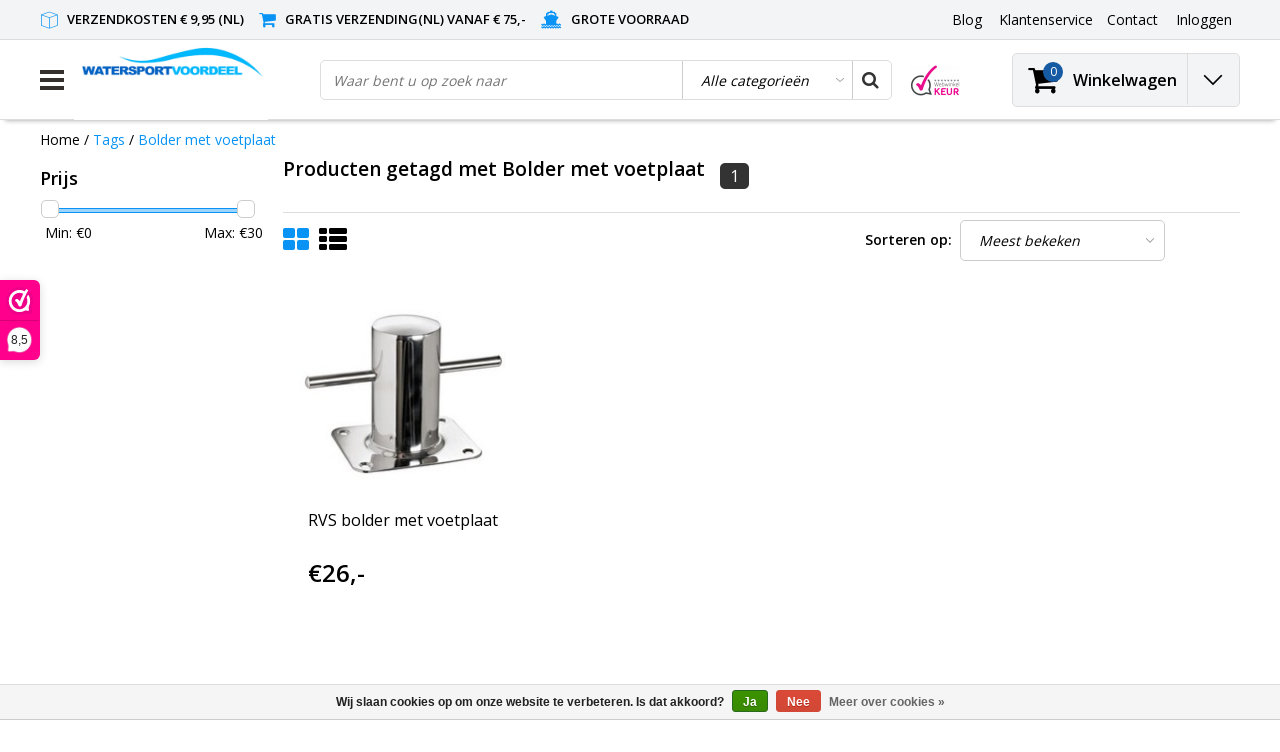

--- FILE ---
content_type: text/html;charset=utf-8
request_url: https://www.watersportvoordeel.nl/tags/bolder-met-voetplaat/
body_size: 20204
content:
<!DOCTYPE html>
<html lang="nl">  <head>
    <!--
    InStijl Media Ultimate Theme
    Theme by InStijl Media
    https://www.instijlmedia.nl
    
    If you are interested in our special offers or some customizaton, please contact us at info@instijlmedia.nl.
    -->
    <meta charset="utf-8"/>
<!-- [START] 'blocks/head.rain' -->
<!--

  (c) 2008-2026 Lightspeed Netherlands B.V.
  http://www.lightspeedhq.com
  Generated: 26-01-2026 @ 21:24:51

-->
<link rel="canonical" href="https://www.watersportvoordeel.nl/tags/bolder-met-voetplaat/"/>
<link rel="alternate" href="https://www.watersportvoordeel.nl/index.rss" type="application/rss+xml" title="Nieuwe producten"/>
<link href="https://cdn.webshopapp.com/assets/cookielaw.css?2025-02-20" rel="stylesheet" type="text/css"/>
<meta name="robots" content="noodp,noydir"/>
<meta name="google-site-verification" content="b5Kn2HaiRjUZ-KwQHVZDnseSwgcdsEeunQdsqR-NMus"/>
<meta property="og:url" content="https://www.watersportvoordeel.nl/tags/bolder-met-voetplaat/?source=facebook"/>
<meta property="og:site_name" content="Watersportvoordeel"/>
<meta property="og:title" content="Bolder met voetplaat"/>
<meta property="og:description" content="De voordelige watersport winkel voor al uw watersport artikelen. Voor boot onderdelen en boot accessoires kijkt u bij Watersportvoordeel online"/>
<!--[if lt IE 9]>
<script src="https://cdn.webshopapp.com/assets/html5shiv.js?2025-02-20"></script>
<![endif]-->
<!-- [END] 'blocks/head.rain' -->
        <title>Bolder met voetplaat Watersportvoordeel </title>
    
			<meta name="description" content="De voordelige watersport winkel voor al uw watersport artikelen. Voor boot onderdelen en boot accessoires kijkt u bij Watersportvoordeel online" />
    
    <meta name="keywords" content="Bolder, met, voetplaat, watersportvoordeel, watersport artikelen, het watersport, afmeren, ankeren, dekuitrusting, elektra, navigatie, kuip, kajuit, kombuis, rubberboten, boten, zeilboten, boot accessoires, waterskiwinkel, bootkussens, zwemtrap boot" />
    <meta http-equiv="X-UA-Compatible" content="IE=Edge">
    <meta name="viewport" content="width=device-width">
    <meta name="apple-mobile-web-app-capable" content="yes">
    <meta name="apple-mobile-web-app-status-bar-style" content="black">
    <meta property="fb:app_id" content="966242223397117"/>
    <link rel="shortcut icon" href="https://cdn.webshopapp.com/shops/16598/themes/183473/v/414210/assets/favicon.ico?20240402094131" type="image/x-icon" />

		<link rel="preload" as="style" href="//fonts.googleapis.com/css?family=Open%20Sans:300,400,600&amp;display=swap">
	<link rel="preconnect" href="https://fonts.googleapis.com">
	<link rel="preconnect" href="https://fonts.gstatic.com" crossorigin>
	<link rel="dns-prefetch" href="https://fonts.googleapis.com">
	<link rel="dns-prefetch" href="https://fonts.gstatic.com" crossorigin>

		<link href="//fonts.googleapis.com/css?family=Open%20Sans:300,400,600&amp;display=swap" rel="stylesheet" media="all">

<link rel="stylesheet" type="text/css" href="https://cdn.webshopapp.com/shops/16598/themes/183473/assets/stylesheet.css???20251202122021" />
<link rel="stylesheet" type="text/css" href="https://cdn.webshopapp.com/shops/16598/themes/183473/assets/general.css?20251202122021" />
<link rel="stylesheet" type="text/css" href="https://cdn.webshopapp.com/shops/16598/themes/183473/assets/settings.css?20251202122021" />
<link rel="stylesheet" type="text/css" href="https://cdn.webshopapp.com/shops/16598/themes/183473/assets/custom.css?20251202122021" />
<link rel="stylesheet" href="https://cdn.webshopapp.com/shops/16598/themes/183473/assets/responsive.css??20251202122021" />
<script type="text/javascript">
  var template = 'pages/collection.rain';
  var searchUrl = "https://www.watersportvoordeel.nl/search/";
  var searchBar = 'cat';
  var filter_url = '1'
  var ism_rating;
</script>  </head>
  <body class="body osx webkit">
        <div id="wrapper" class="wrapper">  
            <div id="resMenu">
  
  <div class="menu-text">
    <strong>Menu</strong>
  </div>
  
  <div id="resNavCloser">
    <span class="pe-7s-close"></span>
  </div>
  
  <div class="clear"></div>
  
  <div id="resNav">
    <div class="search-mobile-bar"></div>
    <ul>
            <li class="item">
        <a href="https://www.watersportvoordeel.nl/aanbiedingen-opop/" title="Aanbiedingen (Op=Op)">Aanbiedingen (Op=Op)</a>
                <span class="pe-7s-angle-down"></span>
        <ul>
                    <li class="item">
            <a href="https://www.watersportvoordeel.nl/aanbiedingen-opop/op-op-aanbiedingen/" title="Op = Op, aanbiedingen!">Op = Op, aanbiedingen!</a>
                      </li>
                    <li class="item">
            <a href="https://www.watersportvoordeel.nl/aanbiedingen-opop/magazijn-leegverkoop/" title="Magazijn leegverkoop!">Magazijn leegverkoop!</a>
                      </li>
                    <li class="item">
            <a href="https://www.watersportvoordeel.nl/aanbiedingen-opop/week-deal/" title="Week deal">Week deal</a>
                      </li>
                  </ul>
              </li>
            <li class="item">
        <a href="https://www.watersportvoordeel.nl/boot-cadeau/" title="Boot cadeau">Boot cadeau</a>
              </li>
            <li class="item">
        <a href="https://www.watersportvoordeel.nl/nieuw/" title="NIEUW">NIEUW</a>
              </li>
            <li class="item">
        <a href="https://www.watersportvoordeel.nl/afmeren-ankeren/" title="Afmeren &amp; ankeren">Afmeren &amp; ankeren</a>
                <span class="pe-7s-angle-down"></span>
        <ul>
                    <li class="item">
            <a href="https://www.watersportvoordeel.nl/afmeren-ankeren/aanlegringen-en-dekbeugels/" title="Aanlegringen en dekbeugels">Aanlegringen en dekbeugels</a>
                      </li>
                    <li class="item">
            <a href="https://www.watersportvoordeel.nl/afmeren-ankeren/ankers/" title="Ankers">Ankers</a>
                      </li>
                    <li class="item">
            <a href="https://www.watersportvoordeel.nl/afmeren-ankeren/anker-boegrollen/" title="Anker- &amp; boegrollen">Anker- &amp; boegrollen</a>
                      </li>
                    <li class="item">
            <a href="https://www.watersportvoordeel.nl/afmeren-ankeren/anker-toebehoren/" title="Anker toebehoren">Anker toebehoren</a>
                      </li>
                    <li class="item">
            <a href="https://www.watersportvoordeel.nl/afmeren-ankeren/ankerketting-lijn/" title="Ankerketting &amp; -lijn">Ankerketting &amp; -lijn</a>
                      </li>
                    <li class="item">
            <a href="https://www.watersportvoordeel.nl/afmeren-ankeren/ankerlieren/" title="Ankerlieren">Ankerlieren</a>
                        <span class="pe-7s-angle-down"></span>
            <ul>
                            <li class="item">
                <a href="https://www.watersportvoordeel.nl/afmeren-ankeren/ankerlieren/ankerlier-accessoires/" title="Ankerlier accessoires">Ankerlier accessoires</a>
              </li>
                            <li class="item">
                <a href="https://www.watersportvoordeel.nl/afmeren-ankeren/ankerlieren/ankerlieren/" title="Ankerlieren">Ankerlieren</a>
              </li>
                            <li class="item">
                <a href="https://www.watersportvoordeel.nl/afmeren-ankeren/ankerlieren/kies-uw-ankerlier/" title="Kies uw ankerlier">Kies uw ankerlier</a>
              </li>
                          </ul>
                      </li>
                    <li class="item">
            <a href="https://www.watersportvoordeel.nl/afmeren-ankeren/boothaak-pikhaak/" title="Boothaak / Pikhaak">Boothaak / Pikhaak</a>
                      </li>
                    <li class="item">
            <a href="https://www.watersportvoordeel.nl/afmeren-ankeren/fenders-etc/" title="Fenders etc">Fenders etc</a>
                      </li>
                    <li class="item">
            <a href="https://www.watersportvoordeel.nl/afmeren-ankeren/fender-toebehoren/" title="Fender toebehoren">Fender toebehoren</a>
                      </li>
                    <li class="item">
            <a href="https://www.watersportvoordeel.nl/afmeren-ankeren/landvasten-meerlijnen/" title="Landvasten / Meerlijnen">Landvasten / Meerlijnen</a>
                      </li>
                    <li class="item">
            <a href="https://www.watersportvoordeel.nl/afmeren-ankeren/meerboeien-ankerballen/" title="Meerboeien &amp; Ankerballen">Meerboeien &amp; Ankerballen</a>
                      </li>
                    <li class="item">
            <a href="https://www.watersportvoordeel.nl/afmeren-ankeren/meerpennen/" title="Meerpennen">Meerpennen</a>
                      </li>
                    <li class="item">
            <a href="https://www.watersportvoordeel.nl/afmeren-ankeren/steiger-toebehoren/" title="Steiger toebehoren">Steiger toebehoren</a>
                      </li>
                    <li class="item">
            <a href="https://www.watersportvoordeel.nl/afmeren-ankeren/stootlijsten-randen/" title="Stootlijsten &amp; -randen">Stootlijsten &amp; -randen</a>
                      </li>
                  </ul>
              </li>
            <li class="item">
        <a href="https://www.watersportvoordeel.nl/dekuitrusting-kuip/" title="Dekuitrusting / Kuip">Dekuitrusting / Kuip</a>
                <span class="pe-7s-angle-down"></span>
        <ul>
                    <li class="item">
            <a href="https://www.watersportvoordeel.nl/dekuitrusting-kuip/biminitops/" title="Biminitops ">Biminitops </a>
                        <span class="pe-7s-angle-down"></span>
            <ul>
                            <li class="item">
                <a href="https://www.watersportvoordeel.nl/dekuitrusting-kuip/biminitops/bevestiging-biminitop/" title="Bevestiging biminitop">Bevestiging biminitop</a>
              </li>
                            <li class="item">
                <a href="https://www.watersportvoordeel.nl/dekuitrusting-kuip/biminitops/biminitop-onderdelen/" title="Biminitop onderdelen">Biminitop onderdelen</a>
              </li>
                          </ul>
                      </li>
                    <li class="item">
            <a href="https://www.watersportvoordeel.nl/dekuitrusting-kuip/zonnetenten/" title="Zonnetenten">Zonnetenten</a>
                      </li>
                    <li class="item">
            <a href="https://www.watersportvoordeel.nl/dekuitrusting-kuip/antislip/" title="Antislip">Antislip</a>
                      </li>
                    <li class="item">
            <a href="https://www.watersportvoordeel.nl/dekuitrusting-kuip/bekerhouders-en-flessenhouders/" title="Bekerhouders en flessenhouders">Bekerhouders en flessenhouders</a>
                      </li>
                    <li class="item">
            <a href="https://www.watersportvoordeel.nl/dekuitrusting-kuip/bolders-kikkers-en-klampen/" title="Bolders, kikkers en klampen">Bolders, kikkers en klampen</a>
                        <span class="pe-7s-angle-down"></span>
            <ul>
                            <li class="item">
                <a href="https://www.watersportvoordeel.nl/dekuitrusting-kuip/bolders-kikkers-en-klampen/bolders/" title="Bolders">Bolders</a>
              </li>
                            <li class="item">
                <a href="https://www.watersportvoordeel.nl/dekuitrusting-kuip/bolders-kikkers-en-klampen/kikkers-aluminium-en-hout/" title="Kikkers / Aluminium en Hout">Kikkers / Aluminium en Hout</a>
              </li>
                            <li class="item">
                <a href="https://www.watersportvoordeel.nl/dekuitrusting-kuip/bolders-kikkers-en-klampen/kikkers-rvs/" title="Kikkers / RVS">Kikkers / RVS</a>
              </li>
                            <li class="item">
                <a href="https://www.watersportvoordeel.nl/dekuitrusting-kuip/bolders-kikkers-en-klampen/kikkers-kunststof/" title="Kikkers / Kunststof">Kikkers / Kunststof</a>
              </li>
                            <li class="item">
                <a href="https://www.watersportvoordeel.nl/dekuitrusting-kuip/bolders-kikkers-en-klampen/kikkers-messing-brons/" title="Kikkers / Messing - Brons">Kikkers / Messing - Brons</a>
              </li>
                            <li class="item">
                <a href="https://www.watersportvoordeel.nl/dekuitrusting-kuip/bolders-kikkers-en-klampen/klampen/" title="Klampen">Klampen</a>
              </li>
                            <li class="item">
                <a href="https://www.watersportvoordeel.nl/dekuitrusting-kuip/bolders-kikkers-en-klampen/weg-en-opklapbare-kikkers/" title="Weg- en opklapbare kikkers">Weg- en opklapbare kikkers</a>
              </li>
                          </ul>
                      </li>
                    <li class="item">
            <a href="https://www.watersportvoordeel.nl/dekuitrusting-kuip/bootkussens/" title="Bootkussens">Bootkussens</a>
                      </li>
                    <li class="item">
            <a href="https://www.watersportvoordeel.nl/dekuitrusting-kuip/dekdoorvoeren/" title="Dekdoorvoeren">Dekdoorvoeren</a>
                      </li>
                    <li class="item">
            <a href="https://www.watersportvoordeel.nl/dekuitrusting-kuip/dekogen-beugels/" title="Dekogen &amp; beugels">Dekogen &amp; beugels</a>
                      </li>
                    <li class="item">
            <a href="https://www.watersportvoordeel.nl/dekuitrusting-kuip/dekverlichting/" title="Dekverlichting">Dekverlichting</a>
                      </li>
                    <li class="item">
            <a href="https://www.watersportvoordeel.nl/dekuitrusting-kuip/dekvuldoppen/" title="Dekvuldoppen">Dekvuldoppen</a>
                      </li>
                    <li class="item">
            <a href="https://www.watersportvoordeel.nl/dekuitrusting-kuip/handrailing/" title="Handrailing">Handrailing</a>
                      </li>
                    <li class="item">
            <a href="https://www.watersportvoordeel.nl/dekuitrusting-kuip/inspectieluiken-deksels/" title="Inspectieluiken &amp; deksels">Inspectieluiken &amp; deksels</a>
                        <span class="pe-7s-angle-down"></span>
            <ul>
                            <li class="item">
                <a href="https://www.watersportvoordeel.nl/dekuitrusting-kuip/inspectieluiken-deksels/inspectieluik-rond/" title="Inspectieluik rond">Inspectieluik rond</a>
              </li>
                            <li class="item">
                <a href="https://www.watersportvoordeel.nl/dekuitrusting-kuip/inspectieluiken-deksels/inspectieluik-rechthoekig/" title="Inspectieluik rechthoekig">Inspectieluik rechthoekig</a>
              </li>
                            <li class="item">
                <a href="https://www.watersportvoordeel.nl/dekuitrusting-kuip/inspectieluiken-deksels/inspectieluik-anders/" title="Inspectieluik anders">Inspectieluik anders</a>
              </li>
                            <li class="item">
                <a href="https://www.watersportvoordeel.nl/dekuitrusting-kuip/inspectieluiken-deksels/luik/" title="Luik">Luik</a>
              </li>
                          </ul>
                      </li>
                    <li class="item">
            <a href="https://www.watersportvoordeel.nl/dekuitrusting-kuip/luikringen-luikgrepen-en-luiksloten/" title="Luikringen, luikgrepen en luiksloten">Luikringen, luikgrepen en luiksloten</a>
                        <span class="pe-7s-angle-down"></span>
            <ul>
                            <li class="item">
                <a href="https://www.watersportvoordeel.nl/dekuitrusting-kuip/luikringen-luikgrepen-en-luiksloten/messing-koper/" title="Messing / Koper">Messing / Koper</a>
              </li>
                            <li class="item">
                <a href="https://www.watersportvoordeel.nl/dekuitrusting-kuip/luikringen-luikgrepen-en-luiksloten/rvs/" title="RVS">RVS</a>
              </li>
                            <li class="item">
                <a href="https://www.watersportvoordeel.nl/dekuitrusting-kuip/luikringen-luikgrepen-en-luiksloten/kunststof/" title="Kunststof">Kunststof</a>
              </li>
                          </ul>
                      </li>
                    <li class="item">
            <a href="https://www.watersportvoordeel.nl/dekuitrusting-kuip/luikuitzetters-gasveren/" title="Luikuitzetters / Gasveren">Luikuitzetters / Gasveren</a>
                      </li>
                    <li class="item">
            <a href="https://www.watersportvoordeel.nl/dekuitrusting-kuip/masten/" title="Masten">Masten</a>
                      </li>
                    <li class="item">
            <a href="https://www.watersportvoordeel.nl/dekuitrusting-kuip/navigatieverlichting/" title="Navigatieverlichting">Navigatieverlichting</a>
                        <span class="pe-7s-angle-down"></span>
            <ul>
                            <li class="item">
                <a href="https://www.watersportvoordeel.nl/dekuitrusting-kuip/navigatieverlichting/ankerlicht-rondschijnend-licht/" title="Ankerlicht/rondschijnend licht">Ankerlicht/rondschijnend licht</a>
              </li>
                            <li class="item">
                <a href="https://www.watersportvoordeel.nl/dekuitrusting-kuip/navigatieverlichting/bb-sb-inbouwlichten/" title="BB/SB inbouwlichten">BB/SB inbouwlichten</a>
              </li>
                            <li class="item">
                <a href="https://www.watersportvoordeel.nl/dekuitrusting-kuip/navigatieverlichting/boeglicht-tweekleurenlicht/" title="Boeglicht - Tweekleurenlicht">Boeglicht - Tweekleurenlicht</a>
              </li>
                            <li class="item">
                <a href="https://www.watersportvoordeel.nl/dekuitrusting-kuip/navigatieverlichting/navigatieverlichting-op-batterijen/" title="Navigatieverlichting op batterijen">Navigatieverlichting op batterijen</a>
              </li>
                            <li class="item">
                <a href="https://www.watersportvoordeel.nl/dekuitrusting-kuip/navigatieverlichting/navigatieverlichting-serie/" title="Navigatieverlichting serie">Navigatieverlichting serie</a>
              </li>
                            <li class="item">
                <a href="https://www.watersportvoordeel.nl/dekuitrusting-kuip/navigatieverlichting/toplicht-deklicht/" title="Toplicht - deklicht">Toplicht - deklicht</a>
              </li>
                          </ul>
                      </li>
                    <li class="item">
            <a href="https://www.watersportvoordeel.nl/dekuitrusting-kuip/opstap-trede/" title="Opstap / Trede">Opstap / Trede</a>
                      </li>
                    <li class="item">
            <a href="https://www.watersportvoordeel.nl/dekuitrusting-kuip/railingbeslag/" title="Railingbeslag">Railingbeslag</a>
                      </li>
                    <li class="item">
            <a href="https://www.watersportvoordeel.nl/dekuitrusting-kuip/railingtassen-enz/" title="Railingtassen enz">Railingtassen enz</a>
                      </li>
                    <li class="item">
            <a href="https://www.watersportvoordeel.nl/dekuitrusting-kuip/radarreflector/" title="Radarreflector">Radarreflector</a>
                      </li>
                    <li class="item">
            <a href="https://www.watersportvoordeel.nl/dekuitrusting-kuip/ruitenwissers/" title="Ruitenwissers">Ruitenwissers</a>
                      </li>
                    <li class="item">
            <a href="https://www.watersportvoordeel.nl/dekuitrusting-kuip/scepters/" title="Scepters">Scepters</a>
                      </li>
                    <li class="item">
            <a href="https://www.watersportvoordeel.nl/dekuitrusting-kuip/scheepshoorn/" title="Scheepshoorn">Scheepshoorn</a>
                      </li>
                    <li class="item">
            <a href="https://www.watersportvoordeel.nl/dekuitrusting-kuip/ventilatie/" title="Ventilatie">Ventilatie</a>
                        <span class="pe-7s-angle-down"></span>
            <ul>
                            <li class="item">
                <a href="https://www.watersportvoordeel.nl/dekuitrusting-kuip/ventilatie/dekventilatoren-en-paddestoelventilatoren/" title="Dekventilatoren en paddestoelventilatoren">Dekventilatoren en paddestoelventilatoren</a>
              </li>
                            <li class="item">
                <a href="https://www.watersportvoordeel.nl/dekuitrusting-kuip/ventilatie/inline-ventilator-ventilatieslang-etc/" title="Inline ventilator, ventilatieslang etc">Inline ventilator, ventilatieslang etc</a>
              </li>
                            <li class="item">
                <a href="https://www.watersportvoordeel.nl/dekuitrusting-kuip/ventilatie/luchtschelp-luchthapper/" title="Luchtschelp / luchthapper">Luchtschelp / luchthapper</a>
              </li>
                            <li class="item">
                <a href="https://www.watersportvoordeel.nl/dekuitrusting-kuip/ventilatie/ventilatieroosters/" title="Ventilatieroosters">Ventilatieroosters</a>
              </li>
                          </ul>
                      </li>
                    <li class="item">
            <a href="https://www.watersportvoordeel.nl/dekuitrusting-kuip/visuitrusting/" title="Visuitrusting">Visuitrusting</a>
                      </li>
                    <li class="item">
            <a href="https://www.watersportvoordeel.nl/dekuitrusting-kuip/vlaggen/" title="Vlaggen">Vlaggen</a>
                      </li>
                    <li class="item">
            <a href="https://www.watersportvoordeel.nl/dekuitrusting-kuip/vlaggenstokken-en-houders/" title="Vlaggenstokken en houders">Vlaggenstokken en houders</a>
                      </li>
                    <li class="item">
            <a href="https://www.watersportvoordeel.nl/dekuitrusting-kuip/wandputtingen-oogbouten/" title="Wandputtingen &amp; Oogbouten">Wandputtingen &amp; Oogbouten</a>
                      </li>
                    <li class="item">
            <a href="https://www.watersportvoordeel.nl/dekuitrusting-kuip/waterdichte-verlichting/" title="Waterdichte verlichting">Waterdichte verlichting</a>
                      </li>
                    <li class="item">
            <a href="https://www.watersportvoordeel.nl/dekuitrusting-kuip/zoeklichten/" title="Zoeklichten">Zoeklichten</a>
                      </li>
                    <li class="item">
            <a href="https://www.watersportvoordeel.nl/dekuitrusting-kuip/zwemtrappen-plateaus/" title="Zwemtrappen &amp; plateau&#039;s">Zwemtrappen &amp; plateau&#039;s</a>
                      </li>
                  </ul>
              </li>
            <li class="item">
        <a href="https://www.watersportvoordeel.nl/elektra/" title="Elektra">Elektra</a>
                <span class="pe-7s-angle-down"></span>
        <ul>
                    <li class="item">
            <a href="https://www.watersportvoordeel.nl/elektra/waterdichte-12-volt-stekkers/" title="Waterdichte 12 volt stekkers ">Waterdichte 12 volt stekkers </a>
                      </li>
                    <li class="item">
            <a href="https://www.watersportvoordeel.nl/elektra/zonnepanelen/" title="Zonnepanelen">Zonnepanelen</a>
                      </li>
                    <li class="item">
            <a href="https://www.watersportvoordeel.nl/elektra/aansluitmateriaal/" title="Aansluitmateriaal">Aansluitmateriaal</a>
                      </li>
                    <li class="item">
            <a href="https://www.watersportvoordeel.nl/elektra/accus/" title="Accu&#039;s">Accu&#039;s</a>
                      </li>
                    <li class="item">
            <a href="https://www.watersportvoordeel.nl/elektra/accu-accessoires/" title="Accu accessoires">Accu accessoires</a>
                      </li>
                    <li class="item">
            <a href="https://www.watersportvoordeel.nl/elektra/accubewaker/" title="Accubewaker">Accubewaker</a>
                      </li>
                    <li class="item">
            <a href="https://www.watersportvoordeel.nl/elektra/acculaders/" title="Acculaders">Acculaders</a>
                      </li>
                    <li class="item">
            <a href="https://www.watersportvoordeel.nl/elektra/beveiligingssystemen/" title="Beveiligingssystemen">Beveiligingssystemen</a>
                      </li>
                    <li class="item">
            <a href="https://www.watersportvoordeel.nl/elektra/hoofdschakelaars-accu-keuzeschakelaars/" title="Hoofdschakelaars &amp; Accu keuzeschakelaars">Hoofdschakelaars &amp; Accu keuzeschakelaars</a>
                      </li>
                    <li class="item">
            <a href="https://www.watersportvoordeel.nl/elektra/led-vervangingslampjes/" title="LED vervangingslampjes">LED vervangingslampjes</a>
                      </li>
                    <li class="item">
            <a href="https://www.watersportvoordeel.nl/elektra/omvormers/" title="Omvormers">Omvormers</a>
                      </li>
                    <li class="item">
            <a href="https://www.watersportvoordeel.nl/elektra/schakelaars-en-stopcontacten/" title="Schakelaars en stopcontacten">Schakelaars en stopcontacten</a>
                      </li>
                    <li class="item">
            <a href="https://www.watersportvoordeel.nl/elektra/schakelpanelen/" title="Schakelpanelen">Schakelpanelen</a>
                      </li>
                    <li class="item">
            <a href="https://www.watersportvoordeel.nl/elektra/walstroomaansluitingen/" title="Walstroomaansluitingen">Walstroomaansluitingen</a>
                      </li>
                    <li class="item">
            <a href="https://www.watersportvoordeel.nl/elektra/waterdichte-stekkers-doorvoeren/" title="Waterdichte stekkers &amp; doorvoeren">Waterdichte stekkers &amp; doorvoeren</a>
                      </li>
                    <li class="item">
            <a href="https://www.watersportvoordeel.nl/elektra/zekering-houders/" title="Zekering &amp; -houders">Zekering &amp; -houders</a>
                      </li>
                  </ul>
              </li>
            <li class="item">
        <a href="https://www.watersportvoordeel.nl/kajuit-kombuis/" title="Kajuit &amp; kombuis">Kajuit &amp; kombuis</a>
                <span class="pe-7s-angle-down"></span>
        <ul>
                    <li class="item">
            <a href="https://www.watersportvoordeel.nl/kajuit-kombuis/barbeques/" title="Barbeques">Barbeques</a>
                        <span class="pe-7s-angle-down"></span>
            <ul>
                            <li class="item">
                <a href="https://www.watersportvoordeel.nl/kajuit-kombuis/barbeques/cobb-barbecues-en-accessoires/" title="Cobb barbecues en accessoires ">Cobb barbecues en accessoires </a>
              </li>
                          </ul>
                      </li>
                    <li class="item">
            <a href="https://www.watersportvoordeel.nl/kajuit-kombuis/bootmeubels/" title="Bootmeubels">Bootmeubels</a>
                        <span class="pe-7s-angle-down"></span>
            <ul>
                            <li class="item">
                <a href="https://www.watersportvoordeel.nl/kajuit-kombuis/bootmeubels/stuurstoelen/" title="Stuurstoelen">Stuurstoelen</a>
              </li>
                            <li class="item">
                <a href="https://www.watersportvoordeel.nl/kajuit-kombuis/bootmeubels/tafelpoten-steunen/" title="Tafelpoten &amp; -steunen">Tafelpoten &amp; -steunen</a>
              </li>
                            <li class="item">
                <a href="https://www.watersportvoordeel.nl/kajuit-kombuis/bootmeubels/tafels/" title="Tafels">Tafels</a>
              </li>
                          </ul>
                      </li>
                    <li class="item">
            <a href="https://www.watersportvoordeel.nl/kajuit-kombuis/boot-bed/" title="Boot bed">Boot bed</a>
                      </li>
                    <li class="item">
            <a href="https://www.watersportvoordeel.nl/kajuit-kombuis/bootkussens/" title="Bootkussens">Bootkussens</a>
                      </li>
                    <li class="item">
            <a href="https://www.watersportvoordeel.nl/kajuit-kombuis/brandblussers/" title="Brandblussers">Brandblussers</a>
                      </li>
                    <li class="item">
            <a href="https://www.watersportvoordeel.nl/kajuit-kombuis/dekmatten-en-deurmatten/" title="Dekmatten en Deurmatten">Dekmatten en Deurmatten</a>
                      </li>
                    <li class="item">
            <a href="https://www.watersportvoordeel.nl/kajuit-kombuis/douches/" title="Douches">Douches</a>
                      </li>
                    <li class="item">
            <a href="https://www.watersportvoordeel.nl/kajuit-kombuis/drinkwaterpompen-en-tanks/" title="Drinkwaterpompen en tanks">Drinkwaterpompen en tanks</a>
                        <span class="pe-7s-angle-down"></span>
            <ul>
                            <li class="item">
                <a href="https://www.watersportvoordeel.nl/kajuit-kombuis/drinkwaterpompen-en-tanks/drinkwaterpompen/" title="Drinkwaterpompen">Drinkwaterpompen</a>
              </li>
                            <li class="item">
                <a href="https://www.watersportvoordeel.nl/kajuit-kombuis/drinkwaterpompen-en-tanks/drinkwatertanks/" title="Drinkwatertanks">Drinkwatertanks</a>
              </li>
                          </ul>
                      </li>
                    <li class="item">
            <a href="https://www.watersportvoordeel.nl/kajuit-kombuis/hang-en-sluitwerk/" title="Hang en sluitwerk">Hang en sluitwerk</a>
                        <span class="pe-7s-angle-down"></span>
            <ul>
                            <li class="item">
                <a href="https://www.watersportvoordeel.nl/kajuit-kombuis/hang-en-sluitwerk/bakskistsloten-en-overvalscharnieren/" title="Bakskistsloten en overvalscharnieren">Bakskistsloten en overvalscharnieren</a>
              </li>
                            <li class="item">
                <a href="https://www.watersportvoordeel.nl/kajuit-kombuis/hang-en-sluitwerk/sloten/" title="Sloten">Sloten</a>
              </li>
                            <li class="item">
                <a href="https://www.watersportvoordeel.nl/kajuit-kombuis/hang-en-sluitwerk/deurstopper/" title="Deurstopper">Deurstopper</a>
              </li>
                            <li class="item">
                <a href="https://www.watersportvoordeel.nl/kajuit-kombuis/hang-en-sluitwerk/schuifsluitingen/" title="Schuifsluitingen">Schuifsluitingen</a>
              </li>
                            <li class="item">
                <a href="https://www.watersportvoordeel.nl/kajuit-kombuis/hang-en-sluitwerk/scharnieren/" title="Scharnieren">Scharnieren</a>
              </li>
                            <li class="item">
                <a href="https://www.watersportvoordeel.nl/kajuit-kombuis/hang-en-sluitwerk/kastdeur-beslag/" title="Kastdeur beslag">Kastdeur beslag</a>
              </li>
                            <li class="item">
                <a href="https://www.watersportvoordeel.nl/kajuit-kombuis/hang-en-sluitwerk/luikringen/" title="Luikringen">Luikringen</a>
              </li>
                            <li class="item">
                <a href="https://www.watersportvoordeel.nl/kajuit-kombuis/hang-en-sluitwerk/kledinghaken/" title="(Kleding)haken">(Kleding)haken</a>
              </li>
                            <li class="item">
                <a href="https://www.watersportvoordeel.nl/kajuit-kombuis/hang-en-sluitwerk/deurhaak/" title="Deurhaak">Deurhaak</a>
              </li>
                            <li class="item">
                <a href="https://www.watersportvoordeel.nl/kajuit-kombuis/hang-en-sluitwerk/deursloten/" title="Deursloten">Deursloten</a>
              </li>
                          </ul>
                      </li>
                    <li class="item">
            <a href="https://www.watersportvoordeel.nl/kajuit-kombuis/inbouw-koelunits/" title="Inbouw koelunits">Inbouw koelunits</a>
                      </li>
                    <li class="item">
            <a href="https://www.watersportvoordeel.nl/kajuit-kombuis/interieurverlichting/" title="Interieurverlichting">Interieurverlichting</a>
                        <span class="pe-7s-angle-down"></span>
            <ul>
                            <li class="item">
                <a href="https://www.watersportvoordeel.nl/kajuit-kombuis/interieurverlichting/kaartleeslampen/" title="Kaartleeslampen">Kaartleeslampen</a>
              </li>
                            <li class="item">
                <a href="https://www.watersportvoordeel.nl/kajuit-kombuis/interieurverlichting/kajuitverlichting/" title="Kajuitverlichting">Kajuitverlichting</a>
              </li>
                            <li class="item">
                <a href="https://www.watersportvoordeel.nl/kajuit-kombuis/interieurverlichting/plafondverlichting/" title="Plafondverlichting">Plafondverlichting</a>
              </li>
                            <li class="item">
                <a href="https://www.watersportvoordeel.nl/kajuit-kombuis/interieurverlichting/inbouwverlichting/" title="Inbouwverlichting">Inbouwverlichting</a>
              </li>
                            <li class="item">
                <a href="https://www.watersportvoordeel.nl/kajuit-kombuis/interieurverlichting/decoratieverlichting/" title="Decoratieverlichting">Decoratieverlichting</a>
              </li>
                          </ul>
                      </li>
                    <li class="item">
            <a href="https://www.watersportvoordeel.nl/kajuit-kombuis/kachels/" title="Kachels">Kachels</a>
                      </li>
                    <li class="item">
            <a href="https://www.watersportvoordeel.nl/kajuit-kombuis/koelkast-en-koelbox/" title="Koelkast en koelbox">Koelkast en koelbox</a>
                      </li>
                    <li class="item">
            <a href="https://www.watersportvoordeel.nl/kajuit-kombuis/koffiezetapparaten/" title="Koffiezetapparaten">Koffiezetapparaten</a>
                      </li>
                    <li class="item">
            <a href="https://www.watersportvoordeel.nl/kajuit-kombuis/kooktoestellen-afzuigkappen/" title="Kooktoestellen &amp; afzuigkappen">Kooktoestellen &amp; afzuigkappen</a>
                        <span class="pe-7s-angle-down"></span>
            <ul>
                            <li class="item">
                <a href="https://www.watersportvoordeel.nl/kajuit-kombuis/kooktoestellen-afzuigkappen/afzuigkappen/" title="Afzuigkappen">Afzuigkappen</a>
              </li>
                            <li class="item">
                <a href="https://www.watersportvoordeel.nl/kajuit-kombuis/kooktoestellen-afzuigkappen/afzuigkap/" title="Afzuigkap">Afzuigkap</a>
              </li>
                            <li class="item">
                <a href="https://www.watersportvoordeel.nl/kajuit-kombuis/kooktoestellen-afzuigkappen/inbouw-kooktoestellen/" title="Inbouw kooktoestellen">Inbouw kooktoestellen</a>
              </li>
                            <li class="item">
                <a href="https://www.watersportvoordeel.nl/kajuit-kombuis/kooktoestellen-afzuigkappen/keramische-electrische-kooktoestellen/" title="Keramische / Electrische kooktoestellen">Keramische / Electrische kooktoestellen</a>
              </li>
                            <li class="item">
                <a href="https://www.watersportvoordeel.nl/kajuit-kombuis/kooktoestellen-afzuigkappen/opbouw-kooktoestellen/" title="Opbouw kooktoestellen">Opbouw kooktoestellen</a>
              </li>
                            <li class="item">
                <a href="https://www.watersportvoordeel.nl/kajuit-kombuis/kooktoestellen-afzuigkappen/oven-grill/" title="Oven / Grill">Oven / Grill</a>
              </li>
                            <li class="item">
                <a href="https://www.watersportvoordeel.nl/kajuit-kombuis/kooktoestellen-afzuigkappen/kooktoestel-overige/" title="Kooktoestel overige">Kooktoestel overige</a>
              </li>
                          </ul>
                      </li>
                    <li class="item">
            <a href="https://www.watersportvoordeel.nl/kajuit-kombuis/kranen/" title="Kranen">Kranen</a>
                      </li>
                    <li class="item">
            <a href="https://www.watersportvoordeel.nl/kajuit-kombuis/nautische-geschenken-en-decoratie/" title="Nautische geschenken en Decoratie">Nautische geschenken en Decoratie</a>
                      </li>
                    <li class="item">
            <a href="https://www.watersportvoordeel.nl/kajuit-kombuis/opbergvakken/" title="Opbergvakken">Opbergvakken</a>
                      </li>
                    <li class="item">
            <a href="https://www.watersportvoordeel.nl/kajuit-kombuis/persoonlijke-verzorging/" title="Persoonlijke verzorging">Persoonlijke verzorging</a>
                      </li>
                    <li class="item">
            <a href="https://www.watersportvoordeel.nl/kajuit-kombuis/scheeps-campingservies/" title="Scheeps- &amp; campingservies">Scheeps- &amp; campingservies</a>
                        <span class="pe-7s-angle-down"></span>
            <ul>
                            <li class="item">
                <a href="https://www.watersportvoordeel.nl/kajuit-kombuis/scheeps-campingservies/antislip-matjes-onderzetters/" title="Antislip matjes / onderzetters">Antislip matjes / onderzetters</a>
              </li>
                          </ul>
                      </li>
                    <li class="item">
            <a href="https://www.watersportvoordeel.nl/kajuit-kombuis/sleutelhangers/" title="Sleutelhangers">Sleutelhangers</a>
                      </li>
                    <li class="item">
            <a href="https://www.watersportvoordeel.nl/kajuit-kombuis/toiletten/" title="Toiletten">Toiletten</a>
                        <span class="pe-7s-angle-down"></span>
            <ul>
                            <li class="item">
                <a href="https://www.watersportvoordeel.nl/kajuit-kombuis/toiletten/chemisch-toilet/" title="Chemisch-toilet">Chemisch-toilet</a>
              </li>
                            <li class="item">
                <a href="https://www.watersportvoordeel.nl/kajuit-kombuis/toiletten/elektrisch-toilet/" title="Elektrisch toilet">Elektrisch toilet</a>
              </li>
                            <li class="item">
                <a href="https://www.watersportvoordeel.nl/kajuit-kombuis/toiletten/handtoiletten/" title="Handtoiletten">Handtoiletten</a>
              </li>
                          </ul>
                      </li>
                    <li class="item">
            <a href="https://www.watersportvoordeel.nl/kajuit-kombuis/vuilwaterpompen/" title="Vuilwaterpompen">Vuilwaterpompen</a>
                      </li>
                    <li class="item">
            <a href="https://www.watersportvoordeel.nl/kajuit-kombuis/wasbakken/" title="Wasbakken">Wasbakken</a>
                      </li>
                  </ul>
              </li>
            <li class="item">
        <a href="https://www.watersportvoordeel.nl/navigatie-elektronica/" title="Navigatie / Elektronica">Navigatie / Elektronica</a>
                <span class="pe-7s-angle-down"></span>
        <ul>
                    <li class="item">
            <a href="https://www.watersportvoordeel.nl/navigatie-elektronica/antennehouders/" title="Antennehouders">Antennehouders</a>
                      </li>
                    <li class="item">
            <a href="https://www.watersportvoordeel.nl/navigatie-elektronica/audio/" title="Audio">Audio</a>
                      </li>
                    <li class="item">
            <a href="https://www.watersportvoordeel.nl/navigatie-elektronica/coax-kabel-en-stekkers/" title="Coax kabel en stekkers">Coax kabel en stekkers</a>
                      </li>
                    <li class="item">
            <a href="https://www.watersportvoordeel.nl/navigatie-elektronica/kompassen/" title="Kompassen">Kompassen</a>
                      </li>
                    <li class="item">
            <a href="https://www.watersportvoordeel.nl/navigatie-elektronica/marifoon-antennes/" title="Marifoon antennes">Marifoon antennes</a>
                      </li>
                    <li class="item">
            <a href="https://www.watersportvoordeel.nl/navigatie-elektronica/passers-plotters-enz/" title="Passers, plotters enz.">Passers, plotters enz.</a>
                      </li>
                    <li class="item">
            <a href="https://www.watersportvoordeel.nl/navigatie-elektronica/tv-antennes/" title="TV antennes">TV antennes</a>
                      </li>
                    <li class="item">
            <a href="https://www.watersportvoordeel.nl/navigatie-elektronica/verrekijkers/" title="Verrekijkers">Verrekijkers</a>
                      </li>
                    <li class="item">
            <a href="https://www.watersportvoordeel.nl/navigatie-elektronica/windmeters/" title="Windmeters">Windmeters</a>
                      </li>
                  </ul>
              </li>
            <li class="item">
        <a href="https://www.watersportvoordeel.nl/rond-de-motor/" title="Rond de motor">Rond de motor</a>
                <span class="pe-7s-angle-down"></span>
        <ul>
                    <li class="item">
            <a href="https://www.watersportvoordeel.nl/rond-de-motor/anodes/" title="Anodes">Anodes</a>
                      </li>
                    <li class="item">
            <a href="https://www.watersportvoordeel.nl/rond-de-motor/bilgepompen/" title="Bilgepompen">Bilgepompen</a>
                      </li>
                    <li class="item">
            <a href="https://www.watersportvoordeel.nl/rond-de-motor/brandstoffilters/" title="Brandstoffilters">Brandstoffilters</a>
                      </li>
                    <li class="item">
            <a href="https://www.watersportvoordeel.nl/rond-de-motor/brandstoftanks/" title="Brandstoftanks">Brandstoftanks</a>
                        <span class="pe-7s-angle-down"></span>
            <ul>
                            <li class="item">
                <a href="https://www.watersportvoordeel.nl/rond-de-motor/brandstoftanks/brandstofslang/" title="Brandstofslang">Brandstofslang</a>
              </li>
                            <li class="item">
                <a href="https://www.watersportvoordeel.nl/rond-de-motor/brandstoftanks/brandstoftanks/" title="Brandstoftanks">Brandstoftanks</a>
              </li>
                            <li class="item">
                <a href="https://www.watersportvoordeel.nl/rond-de-motor/brandstoftanks/dekvuldoppen/" title="Dekvuldoppen">Dekvuldoppen</a>
              </li>
                            <li class="item">
                <a href="https://www.watersportvoordeel.nl/rond-de-motor/brandstoftanks/niveauzenders-en-niveaumeters/" title="Niveauzenders en niveaumeters">Niveauzenders en niveaumeters</a>
              </li>
                            <li class="item">
                <a href="https://www.watersportvoordeel.nl/rond-de-motor/brandstoftanks/tankontluchters/" title="Tankontluchters">Tankontluchters</a>
              </li>
                          </ul>
                      </li>
                    <li class="item">
            <a href="https://www.watersportvoordeel.nl/rond-de-motor/dekwaspompen/" title="Dekwaspompen">Dekwaspompen</a>
                      </li>
                    <li class="item">
            <a href="https://www.watersportvoordeel.nl/rond-de-motor/dodemansknop-stroomonderbreker/" title="Dodemansknop / Stroomonderbreker">Dodemansknop / Stroomonderbreker</a>
                      </li>
                    <li class="item">
            <a href="https://www.watersportvoordeel.nl/rond-de-motor/fitwerk/" title="Fitwerk">Fitwerk</a>
                      </li>
                    <li class="item">
            <a href="https://www.watersportvoordeel.nl/rond-de-motor/gasinstallatie/" title="Gasinstallatie">Gasinstallatie</a>
                      </li>
                    <li class="item">
            <a href="https://www.watersportvoordeel.nl/rond-de-motor/geluidsisolatie/" title="Geluidsisolatie">Geluidsisolatie</a>
                      </li>
                    <li class="item">
            <a href="https://www.watersportvoordeel.nl/rond-de-motor/huiddoorvoeren/" title="Huiddoorvoeren">Huiddoorvoeren</a>
                      </li>
                    <li class="item">
            <a href="https://www.watersportvoordeel.nl/rond-de-motor/koelwaterfilters/" title="Koelwaterfilters">Koelwaterfilters</a>
                      </li>
                    <li class="item">
            <a href="https://www.watersportvoordeel.nl/rond-de-motor/motorinstrumenten/" title="Motorinstrumenten">Motorinstrumenten</a>
                        <span class="pe-7s-angle-down"></span>
            <ul>
                            <li class="item">
                <a href="https://www.watersportvoordeel.nl/rond-de-motor/motorinstrumenten/wema-motorinstrumenten/" title="Wema motorinstrumenten">Wema motorinstrumenten</a>
              </li>
                            <li class="item">
                <a href="https://www.watersportvoordeel.nl/rond-de-motor/motorinstrumenten/guardian/" title="Guardian">Guardian</a>
              </li>
                            <li class="item">
                <a href="https://www.watersportvoordeel.nl/rond-de-motor/motorinstrumenten/uflex-ultra/" title="Uflex Ultra">Uflex Ultra</a>
              </li>
                            <li class="item">
                <a href="https://www.watersportvoordeel.nl/rond-de-motor/motorinstrumenten/uflex-ultra-black/" title="Uflex Ultra Black">Uflex Ultra Black</a>
              </li>
                            <li class="item">
                <a href="https://www.watersportvoordeel.nl/rond-de-motor/motorinstrumenten/uflex-ultra-white-ss/" title="Uflex Ultra White SS">Uflex Ultra White SS</a>
              </li>
                            <li class="item">
                <a href="https://www.watersportvoordeel.nl/rond-de-motor/motorinstrumenten/zenders-voor-motorinstrumenten/" title="Zenders voor Motorinstrumenten">Zenders voor Motorinstrumenten</a>
              </li>
                          </ul>
                      </li>
                    <li class="item">
            <a href="https://www.watersportvoordeel.nl/rond-de-motor/motorluchtinlaat-dorade-box/" title="Motorluchtinlaat &amp; dorade box">Motorluchtinlaat &amp; dorade box</a>
                      </li>
                    <li class="item">
            <a href="https://www.watersportvoordeel.nl/rond-de-motor/slangen/" title="Slangen">Slangen</a>
                      </li>
                    <li class="item">
            <a href="https://www.watersportvoordeel.nl/rond-de-motor/smeermiddelen-en-olien/" title="Smeermiddelen en oliën">Smeermiddelen en oliën</a>
                      </li>
                    <li class="item">
            <a href="https://www.watersportvoordeel.nl/rond-de-motor/snelheidsmeter/" title="Snelheidsmeter">Snelheidsmeter</a>
                      </li>
                    <li class="item">
            <a href="https://www.watersportvoordeel.nl/rond-de-motor/startsloten/" title="Startsloten">Startsloten</a>
                      </li>
                    <li class="item">
            <a href="https://www.watersportvoordeel.nl/rond-de-motor/stuursystemen/" title="Stuursystemen">Stuursystemen</a>
                      </li>
                    <li class="item">
            <a href="https://www.watersportvoordeel.nl/rond-de-motor/stuurwielen/" title="Stuurwielen">Stuurwielen</a>
                      </li>
                    <li class="item">
            <a href="https://www.watersportvoordeel.nl/rond-de-motor/tankontluchters/" title="Tankontluchters">Tankontluchters</a>
                      </li>
                    <li class="item">
            <a href="https://www.watersportvoordeel.nl/rond-de-motor/uitlaatsystemen/" title="Uitlaatsystemen">Uitlaatsystemen</a>
                      </li>
                  </ul>
              </li>
            <li class="item">
        <a href="https://www.watersportvoordeel.nl/buitenboordmotoren/" title="Buitenboordmotoren">Buitenboordmotoren</a>
                <span class="pe-7s-angle-down"></span>
        <ul>
                    <li class="item">
            <a href="https://www.watersportvoordeel.nl/buitenboordmotoren/hevelpomp-overhevelingspomp/" title="Hevelpomp - Overhevelingspomp">Hevelpomp - Overhevelingspomp</a>
                      </li>
                    <li class="item">
            <a href="https://www.watersportvoordeel.nl/buitenboordmotoren/info-over-aanschaf-bb-motor/" title="Info over aanschaf BB-motor">Info over aanschaf BB-motor</a>
                      </li>
                    <li class="item">
            <a href="https://www.watersportvoordeel.nl/buitenboordmotoren/elektromotoren/" title="Elektromotoren">Elektromotoren</a>
                      </li>
                    <li class="item">
            <a href="https://www.watersportvoordeel.nl/buitenboordmotoren/buitenboordmotor/" title="Buitenboordmotor">Buitenboordmotor</a>
                      </li>
                    <li class="item">
            <a href="https://www.watersportvoordeel.nl/buitenboordmotoren/bb-motorbediening/" title="BB Motorbediening">BB Motorbediening</a>
                      </li>
                    <li class="item">
            <a href="https://www.watersportvoordeel.nl/buitenboordmotoren/bb-motor-connectors/" title="BB-motor connectors">BB-motor connectors</a>
                      </li>
                    <li class="item">
            <a href="https://www.watersportvoordeel.nl/buitenboordmotoren/bb-motorhoezen/" title="BB motorhoezen">BB motorhoezen</a>
                      </li>
                    <li class="item">
            <a href="https://www.watersportvoordeel.nl/buitenboordmotoren/brandstofslang/" title="Brandstofslang">Brandstofslang</a>
                      </li>
                    <li class="item">
            <a href="https://www.watersportvoordeel.nl/buitenboordmotoren/brandstoftank-bb-motor/" title="Brandstoftank bb-motor">Brandstoftank bb-motor</a>
                      </li>
                    <li class="item">
            <a href="https://www.watersportvoordeel.nl/buitenboordmotoren/buitenboordmotor-slot/" title="Buitenboordmotor slot">Buitenboordmotor slot</a>
                      </li>
                    <li class="item">
            <a href="https://www.watersportvoordeel.nl/buitenboordmotoren/dodemansknop-mob-schakelaar/" title="Dodemansknop / MOB schakelaar">Dodemansknop / MOB schakelaar</a>
                      </li>
                    <li class="item">
            <a href="https://www.watersportvoordeel.nl/buitenboordmotoren/doorspoelklem/" title="Doorspoelklem">Doorspoelklem</a>
                      </li>
                    <li class="item">
            <a href="https://www.watersportvoordeel.nl/buitenboordmotoren/hydraulische-stuursystemen/" title="Hydraulische stuursystemen">Hydraulische stuursystemen</a>
                      </li>
                    <li class="item">
            <a href="https://www.watersportvoordeel.nl/buitenboordmotoren/motorstoelen-spiegelbeschermplaten/" title="Motorstoelen &amp; spiegelbeschermplaten">Motorstoelen &amp; spiegelbeschermplaten</a>
                      </li>
                    <li class="item">
            <a href="https://www.watersportvoordeel.nl/buitenboordmotoren/oliepomp-carterpomp/" title="Oliepomp / Carterpomp">Oliepomp / Carterpomp</a>
                      </li>
                    <li class="item">
            <a href="https://www.watersportvoordeel.nl/buitenboordmotoren/smeermiddelen-en-olie/" title="Smeermiddelen en olie">Smeermiddelen en olie</a>
                      </li>
                    <li class="item">
            <a href="https://www.watersportvoordeel.nl/buitenboordmotoren/stuursystemen/" title="Stuursystemen">Stuursystemen</a>
                        <span class="pe-7s-angle-down"></span>
            <ul>
                            <li class="item">
                <a href="https://www.watersportvoordeel.nl/buitenboordmotoren/stuursystemen/hoe-moet-een-bedieningskabel-worden-gemeten/" title="Hoe moet een bedieningskabel worden gemeten?">Hoe moet een bedieningskabel worden gemeten?</a>
              </li>
                            <li class="item">
                <a href="https://www.watersportvoordeel.nl/buitenboordmotoren/stuursystemen/keuzetabel-besturingssysteem-met-stuurkabel/" title="Keuzetabel besturingssysteem met stuurkabel">Keuzetabel besturingssysteem met stuurkabel</a>
              </li>
                            <li class="item">
                <a href="https://www.watersportvoordeel.nl/buitenboordmotoren/stuursystemen/kabeldoorvoeren/" title="Kabeldoorvoeren">Kabeldoorvoeren</a>
              </li>
                            <li class="item">
                <a href="https://www.watersportvoordeel.nl/buitenboordmotoren/stuursystemen/stuursystemen/" title="Stuursystemen">Stuursystemen</a>
              </li>
                          </ul>
                      </li>
                    <li class="item">
            <a href="https://www.watersportvoordeel.nl/buitenboordmotoren/stuurwielen/" title="Stuurwielen">Stuurwielen</a>
                      </li>
                  </ul>
              </li>
            <li class="item">
        <a href="https://www.watersportvoordeel.nl/open-boten-rubberboten/" title="Open boten / Rubberboten">Open boten / Rubberboten</a>
                <span class="pe-7s-angle-down"></span>
        <ul>
                    <li class="item">
            <a href="https://www.watersportvoordeel.nl/open-boten-rubberboten/afdekzeilen/" title="Afdekzeilen">Afdekzeilen</a>
                      </li>
                    <li class="item">
            <a href="https://www.watersportvoordeel.nl/open-boten-rubberboten/amphibious-dry-equipment/" title="Amphibious dry equipment">Amphibious dry equipment</a>
                      </li>
                    <li class="item">
            <a href="https://www.watersportvoordeel.nl/open-boten-rubberboten/bimini-kappen/" title="Bimini kappen">Bimini kappen</a>
                      </li>
                    <li class="item">
            <a href="https://www.watersportvoordeel.nl/open-boten-rubberboten/boothaken/" title="Boothaken">Boothaken</a>
                      </li>
                    <li class="item">
            <a href="https://www.watersportvoordeel.nl/open-boten-rubberboten/fun/" title="Fun">Fun</a>
                        <span class="pe-7s-angle-down"></span>
            <ul>
                            <li class="item">
                <a href="https://www.watersportvoordeel.nl/open-boten-rubberboten/fun/funtubes-sup/" title="Funtubes/Sup">Funtubes/Sup</a>
              </li>
                            <li class="item">
                <a href="https://www.watersportvoordeel.nl/open-boten-rubberboten/fun/supboard/" title="Supboard">Supboard</a>
              </li>
                            <li class="item">
                <a href="https://www.watersportvoordeel.nl/open-boten-rubberboten/fun/waterski/" title="Waterski">Waterski</a>
              </li>
                            <li class="item">
                <a href="https://www.watersportvoordeel.nl/open-boten-rubberboten/fun/fun-accessoires/" title="Fun accessoires">Fun accessoires</a>
              </li>
                          </ul>
                      </li>
                    <li class="item">
            <a href="https://www.watersportvoordeel.nl/open-boten-rubberboten/handlenspompen/" title="Handlenspompen">Handlenspompen</a>
                      </li>
                    <li class="item">
            <a href="https://www.watersportvoordeel.nl/open-boten-rubberboten/hoosvaten/" title="Hoosvaten">Hoosvaten</a>
                      </li>
                    <li class="item">
            <a href="https://www.watersportvoordeel.nl/open-boten-rubberboten/inspectieluiken/" title="Inspectieluiken">Inspectieluiken</a>
                        <span class="pe-7s-angle-down"></span>
            <ul>
                            <li class="item">
                <a href="https://www.watersportvoordeel.nl/open-boten-rubberboten/inspectieluiken/gasbun/" title="Gasbun">Gasbun</a>
              </li>
                            <li class="item">
                <a href="https://www.watersportvoordeel.nl/open-boten-rubberboten/inspectieluiken/inspectieluik-anders/" title="Inspectieluik anders">Inspectieluik anders</a>
              </li>
                            <li class="item">
                <a href="https://www.watersportvoordeel.nl/open-boten-rubberboten/inspectieluiken/inspectieluik-rond/" title="Inspectieluik rond">Inspectieluik rond</a>
              </li>
                            <li class="item">
                <a href="https://www.watersportvoordeel.nl/open-boten-rubberboten/inspectieluiken/inspectieluik-vierkant/" title="Inspectieluik vierkant">Inspectieluik vierkant</a>
              </li>
                          </ul>
                      </li>
                    <li class="item">
            <a href="https://www.watersportvoordeel.nl/open-boten-rubberboten/lenspompen/" title="Lenspompen">Lenspompen</a>
                      </li>
                    <li class="item">
            <a href="https://www.watersportvoordeel.nl/open-boten-rubberboten/lenspluggen/" title="Lenspluggen">Lenspluggen</a>
                      </li>
                    <li class="item">
            <a href="https://www.watersportvoordeel.nl/open-boten-rubberboten/luchtpompen/" title="Luchtpompen">Luchtpompen</a>
                      </li>
                    <li class="item">
            <a href="https://www.watersportvoordeel.nl/open-boten-rubberboten/opblaasboot-onderdelen/" title="Opblaasboot Onderdelen">Opblaasboot Onderdelen</a>
                      </li>
                    <li class="item">
            <a href="https://www.watersportvoordeel.nl/open-boten-rubberboten/opblaas-rubberboten/" title="Opblaas- &amp; rubberboten">Opblaas- &amp; rubberboten</a>
                        <span class="pe-7s-angle-down"></span>
            <ul>
                            <li class="item">
                <a href="https://www.watersportvoordeel.nl/open-boten-rubberboten/opblaas-rubberboten/talamex-opblaasboten/" title="Talamex opblaasboten">Talamex opblaasboten</a>
              </li>
                            <li class="item">
                <a href="https://www.watersportvoordeel.nl/open-boten-rubberboten/opblaas-rubberboten/hercules-opblaasboten/" title="Hercules opblaasboten">Hercules opblaasboten</a>
              </li>
                          </ul>
                      </li>
                    <li class="item">
            <a href="https://www.watersportvoordeel.nl/open-boten-rubberboten/peddels-en-roeiriemen/" title="Peddels en roeiriemen">Peddels en roeiriemen</a>
                      </li>
                    <li class="item">
            <a href="https://www.watersportvoordeel.nl/open-boten-rubberboten/reparatiesets/" title="Reparatiesets">Reparatiesets</a>
                      </li>
                    <li class="item">
            <a href="https://www.watersportvoordeel.nl/open-boten-rubberboten/roeidollen-houders/" title="Roeidollen &amp; -houders">Roeidollen &amp; -houders</a>
                      </li>
                    <li class="item">
            <a href="https://www.watersportvoordeel.nl/open-boten-rubberboten/sloten/" title="Sloten">Sloten</a>
                        <span class="pe-7s-angle-down"></span>
            <ul>
                            <li class="item">
                <a href="https://www.watersportvoordeel.nl/open-boten-rubberboten/sloten/buitenboordmotorslot/" title="Buitenboordmotorslot">Buitenboordmotorslot</a>
              </li>
                            <li class="item">
                <a href="https://www.watersportvoordeel.nl/open-boten-rubberboten/sloten/hangsloten-en-disselsloten/" title="Hangsloten en disselsloten">Hangsloten en disselsloten</a>
              </li>
                            <li class="item">
                <a href="https://www.watersportvoordeel.nl/open-boten-rubberboten/sloten/kabelsloten/" title="Kabelsloten">Kabelsloten</a>
              </li>
                          </ul>
                      </li>
                    <li class="item">
            <a href="https://www.watersportvoordeel.nl/open-boten-rubberboten/touwladder-zwemtrappen/" title="Touwladder &amp; Zwemtrappen">Touwladder &amp; Zwemtrappen</a>
                      </li>
                    <li class="item">
            <a href="https://www.watersportvoordeel.nl/open-boten-rubberboten/transportwielen/" title="Transportwielen">Transportwielen</a>
                      </li>
                    <li class="item">
            <a href="https://www.watersportvoordeel.nl/open-boten-rubberboten/waterskieen/" title="Waterskieen">Waterskieen</a>
                      </li>
                    <li class="item">
            <a href="https://www.watersportvoordeel.nl/open-boten-rubberboten/waterdichte-container-tassen/" title="Waterdichte container &amp; tassen">Waterdichte container &amp; tassen</a>
                      </li>
                    <li class="item">
            <a href="https://www.watersportvoordeel.nl/open-boten-rubberboten/zittingen-en-banken-voor-rubberboten/" title="Zittingen en banken voor rubberboten">Zittingen en banken voor rubberboten</a>
                      </li>
                  </ul>
              </li>
            <li class="item">
        <a href="https://www.watersportvoordeel.nl/trailer-en-aanhangwagen-onderdelen/" title="Trailer- en aanhangwagen onderdelen">Trailer- en aanhangwagen onderdelen</a>
                <span class="pe-7s-angle-down"></span>
        <ul>
                    <li class="item">
            <a href="https://www.watersportvoordeel.nl/trailer-en-aanhangwagen-onderdelen/aanhangwagennetten/" title="Aanhangwagennetten">Aanhangwagennetten</a>
                      </li>
                    <li class="item">
            <a href="https://www.watersportvoordeel.nl/trailer-en-aanhangwagen-onderdelen/span-sjorbanden/" title="Span &amp; sjorbanden">Span &amp; sjorbanden</a>
                      </li>
                    <li class="item">
            <a href="https://www.watersportvoordeel.nl/trailer-en-aanhangwagen-onderdelen/trailerlieren/" title="Trailerlieren">Trailerlieren</a>
                      </li>
                    <li class="item">
            <a href="https://www.watersportvoordeel.nl/trailer-en-aanhangwagen-onderdelen/trailerrollen/" title="Trailerrollen">Trailerrollen</a>
                      </li>
                    <li class="item">
            <a href="https://www.watersportvoordeel.nl/trailer-en-aanhangwagen-onderdelen/verlichting/" title="Verlichting">Verlichting</a>
                      </li>
                    <li class="item">
            <a href="https://www.watersportvoordeel.nl/trailer-en-aanhangwagen-onderdelen/trailer-onderdelen-diverse/" title="Trailer onderdelen diverse">Trailer onderdelen diverse</a>
                      </li>
                  </ul>
              </li>
            <li class="item">
        <a href="https://www.watersportvoordeel.nl/tuigage-zeil/" title="Tuigage / zeil ">Tuigage / zeil </a>
                <span class="pe-7s-angle-down"></span>
        <ul>
                    <li class="item">
            <a href="https://www.watersportvoordeel.nl/tuigage-zeil/blokken/" title="Blokken">Blokken</a>
                      </li>
                    <li class="item">
            <a href="https://www.watersportvoordeel.nl/tuigage-zeil/bootsmanstoel/" title="Bootsmanstoel">Bootsmanstoel</a>
                      </li>
                    <li class="item">
            <a href="https://www.watersportvoordeel.nl/tuigage-zeil/bouten-pennen-ringen/" title="Bouten, pennen &amp; ringen">Bouten, pennen &amp; ringen</a>
                      </li>
                    <li class="item">
            <a href="https://www.watersportvoordeel.nl/tuigage-zeil/camcleats/" title="Camcleats">Camcleats</a>
                      </li>
                    <li class="item">
            <a href="https://www.watersportvoordeel.nl/tuigage-zeil/canvas-sluitingen/" title="Canvas sluitingen">Canvas sluitingen</a>
                      </li>
                    <li class="item">
            <a href="https://www.watersportvoordeel.nl/tuigage-zeil/elastiek/" title="Elastiek">Elastiek</a>
                      </li>
                    <li class="item">
            <a href="https://www.watersportvoordeel.nl/tuigage-zeil/kousen/" title="Kousen">Kousen</a>
                      </li>
                    <li class="item">
            <a href="https://www.watersportvoordeel.nl/tuigage-zeil/mast-toebehoren/" title="Mast toebehoren">Mast toebehoren</a>
                      </li>
                    <li class="item">
            <a href="https://www.watersportvoordeel.nl/tuigage-zeil/organizers/" title="Organizers">Organizers</a>
                      </li>
                    <li class="item">
            <a href="https://www.watersportvoordeel.nl/tuigage-zeil/prym-zeilacc/" title="Prym zeilacc.">Prym zeilacc.</a>
                      </li>
                    <li class="item">
            <a href="https://www.watersportvoordeel.nl/tuigage-zeil/schootogen/" title="Schootogen">Schootogen</a>
                      </li>
                    <li class="item">
            <a href="https://www.watersportvoordeel.nl/tuigage-zeil/spanschroeven-enz/" title="Spanschroeven enz.">Spanschroeven enz.</a>
                      </li>
                    <li class="item">
            <a href="https://www.watersportvoordeel.nl/tuigage-zeil/staaldraadklemmen/" title="Staaldraadklemmen">Staaldraadklemmen</a>
                      </li>
                    <li class="item">
            <a href="https://www.watersportvoordeel.nl/tuigage-zeil/touwwerk/" title="Touwwerk">Touwwerk</a>
                      </li>
                    <li class="item">
            <a href="https://www.watersportvoordeel.nl/tuigage-zeil/wedstrijd/" title="Wedstrijd">Wedstrijd</a>
                      </li>
                    <li class="item">
            <a href="https://www.watersportvoordeel.nl/tuigage-zeil/zeilbinders/" title="Zeilbinders">Zeilbinders</a>
                      </li>
                    <li class="item">
            <a href="https://www.watersportvoordeel.nl/tuigage-zeil/sluitingen/" title="Sluitingen">Sluitingen</a>
                        <span class="pe-7s-angle-down"></span>
            <ul>
                            <li class="item">
                <a href="https://www.watersportvoordeel.nl/tuigage-zeil/sluitingen/harp-en-d-sluitingen/" title="Harp en D-sluitingen">Harp en D-sluitingen</a>
              </li>
                            <li class="item">
                <a href="https://www.watersportvoordeel.nl/tuigage-zeil/sluitingen/snapsluitingen/" title="Snapsluitingen">Snapsluitingen</a>
              </li>
                            <li class="item">
                <a href="https://www.watersportvoordeel.nl/tuigage-zeil/sluitingen/karabijnhaken/" title="Karabijnhaken">Karabijnhaken</a>
              </li>
                          </ul>
                      </li>
                  </ul>
              </li>
            <li class="item">
        <a href="https://www.watersportvoordeel.nl/veiligheid/" title="Veiligheid">Veiligheid</a>
                <span class="pe-7s-angle-down"></span>
        <ul>
                    <li class="item">
            <a href="https://www.watersportvoordeel.nl/veiligheid/bootsmansfluitje-misthoorn/" title="Bootsmansfluitje / Misthoorn">Bootsmansfluitje / Misthoorn</a>
                      </li>
                    <li class="item">
            <a href="https://www.watersportvoordeel.nl/veiligheid/brandblussers-ed/" title="Brandblussers ed.">Brandblussers ed.</a>
                      </li>
                    <li class="item">
            <a href="https://www.watersportvoordeel.nl/veiligheid/drijf-en-zeeankers/" title="Drijf- en zeeankers">Drijf- en zeeankers</a>
                      </li>
                    <li class="item">
            <a href="https://www.watersportvoordeel.nl/veiligheid/drijfhulpen/" title="Drijfhulpen">Drijfhulpen</a>
                      </li>
                    <li class="item">
            <a href="https://www.watersportvoordeel.nl/veiligheid/hoosvaten/" title="Hoosvaten">Hoosvaten</a>
                      </li>
                    <li class="item">
            <a href="https://www.watersportvoordeel.nl/veiligheid/opblaasbare-reddingsvesten/" title="Opblaasbare reddingsvesten">Opblaasbare reddingsvesten</a>
                      </li>
                    <li class="item">
            <a href="https://www.watersportvoordeel.nl/veiligheid/persoonlijke-veiligheid/" title="Persoonlijke veiligheid">Persoonlijke veiligheid</a>
                      </li>
                    <li class="item">
            <a href="https://www.watersportvoordeel.nl/veiligheid/radarreflector-seinkegel-en-ankerbal/" title="Radarreflector, Seinkegel en ankerbal">Radarreflector, Seinkegel en ankerbal</a>
                      </li>
                    <li class="item">
            <a href="https://www.watersportvoordeel.nl/veiligheid/reddingsboeien/" title="Reddingsboeien">Reddingsboeien</a>
                        <span class="pe-7s-angle-down"></span>
            <ul>
                            <li class="item">
                <a href="https://www.watersportvoordeel.nl/veiligheid/reddingsboeien/ronde-reddingsboeien/" title="Ronde reddingsboeien">Ronde reddingsboeien</a>
              </li>
                            <li class="item">
                <a href="https://www.watersportvoordeel.nl/veiligheid/reddingsboeien/hoefijzerreddingboeien/" title="Hoefijzerreddingboeien">Hoefijzerreddingboeien</a>
              </li>
                            <li class="item">
                <a href="https://www.watersportvoordeel.nl/veiligheid/reddingsboeien/man-over-boord/" title="Man over boord">Man over boord</a>
              </li>
                            <li class="item">
                <a href="https://www.watersportvoordeel.nl/veiligheid/reddingsboeien/reddingboeilicht-reddingboeilichthouders-etc/" title="Reddingboeilicht, reddingboeilichthouders etc.">Reddingboeilicht, reddingboeilichthouders etc.</a>
              </li>
                          </ul>
                      </li>
                    <li class="item">
            <a href="https://www.watersportvoordeel.nl/veiligheid/reddingslijnen/" title="Reddingslijnen">Reddingslijnen</a>
                      </li>
                    <li class="item">
            <a href="https://www.watersportvoordeel.nl/veiligheid/reddingsvesten/" title="Reddingsvesten">Reddingsvesten</a>
                      </li>
                    <li class="item">
            <a href="https://www.watersportvoordeel.nl/veiligheid/reddingsvesten-voor-kinderen/" title="Reddingsvesten voor kinderen">Reddingsvesten voor kinderen</a>
                      </li>
                    <li class="item">
            <a href="https://www.watersportvoordeel.nl/veiligheid/reddingsvest-hond/" title="Reddingsvest hond">Reddingsvest hond</a>
                      </li>
                    <li class="item">
            <a href="https://www.watersportvoordeel.nl/veiligheid/reddingsvlotten-hulpladder/" title="Reddingsvlotten &amp; Hulpladder">Reddingsvlotten &amp; Hulpladder</a>
                      </li>
                    <li class="item">
            <a href="https://www.watersportvoordeel.nl/veiligheid/veiligheidsgordels-en-veiligheidslijnen/" title="Veiligheidsgordels en veiligheidslijnen">Veiligheidsgordels en veiligheidslijnen</a>
                      </li>
                    <li class="item">
            <a href="https://www.watersportvoordeel.nl/veiligheid/zichtbaarheid/" title="Zichtbaarheid">Zichtbaarheid</a>
                      </li>
                  </ul>
              </li>
            <li class="item">
        <a href="https://www.watersportvoordeel.nl/verf-onderhoud/" title="Verf &amp; onderhoud">Verf &amp; onderhoud</a>
                <span class="pe-7s-angle-down"></span>
        <ul>
                    <li class="item">
            <a href="https://www.watersportvoordeel.nl/verf-onderhoud/antivries/" title="Antivries">Antivries</a>
                      </li>
                    <li class="item">
            <a href="https://www.watersportvoordeel.nl/verf-onderhoud/bootverf/" title="Bootverf">Bootverf</a>
                        <span class="pe-7s-angle-down"></span>
            <ul>
                            <li class="item">
                <a href="https://www.watersportvoordeel.nl/verf-onderhoud/bootverf/antifouling-en-bottompaints/" title="Antifouling en Bottompaints">Antifouling en Bottompaints</a>
              </li>
                            <li class="item">
                <a href="https://www.watersportvoordeel.nl/verf-onderhoud/bootverf/bootlak/" title="Bootlak">Bootlak</a>
              </li>
                            <li class="item">
                <a href="https://www.watersportvoordeel.nl/verf-onderhoud/bootverf/dekkenverf/" title="Dekkenverf">Dekkenverf</a>
              </li>
                            <li class="item">
                <a href="https://www.watersportvoordeel.nl/verf-onderhoud/bootverf/epoxy-verven/" title="Epoxy Verven">Epoxy Verven</a>
              </li>
                            <li class="item">
                <a href="https://www.watersportvoordeel.nl/verf-onderhoud/bootverf/plamuren/" title="Plamuren">Plamuren</a>
              </li>
                            <li class="item">
                <a href="https://www.watersportvoordeel.nl/verf-onderhoud/bootverf/primers/" title="Primers ">Primers </a>
              </li>
                            <li class="item">
                <a href="https://www.watersportvoordeel.nl/verf-onderhoud/bootverf/verdunning/" title="Verdunning">Verdunning</a>
              </li>
                            <li class="item">
                <a href="https://www.watersportvoordeel.nl/verf-onderhoud/bootverf/waterlijnverf-tape/" title="Waterlijnverf/tape">Waterlijnverf/tape</a>
              </li>
                            <li class="item">
                <a href="https://www.watersportvoordeel.nl/verf-onderhoud/bootverf/ontvetten-en-reinigen/" title="Ontvetten en reinigen">Ontvetten en reinigen</a>
              </li>
                          </ul>
                      </li>
                    <li class="item">
            <a href="https://www.watersportvoordeel.nl/verf-onderhoud/doeken-sponsen/" title="Doeken &amp; Sponsen">Doeken &amp; Sponsen</a>
                      </li>
                    <li class="item">
            <a href="https://www.watersportvoordeel.nl/verf-onderhoud/gereedschap-en-verfbenodigheden/" title="Gereedschap en verfbenodigheden">Gereedschap en verfbenodigheden</a>
                      </li>
                    <li class="item">
            <a href="https://www.watersportvoordeel.nl/verf-onderhoud/lijmen-en-kitten/" title="Lijmen en kitten">Lijmen en kitten</a>
                      </li>
                    <li class="item">
            <a href="https://www.watersportvoordeel.nl/verf-onderhoud/psp-marine-tapes/" title="PSP Marine tapes">PSP Marine tapes</a>
                      </li>
                    <li class="item">
            <a href="https://www.watersportvoordeel.nl/verf-onderhoud/putsen-borstels/" title="Putsen &amp; borstels">Putsen &amp; borstels</a>
                      </li>
                    <li class="item">
            <a href="https://www.watersportvoordeel.nl/verf-onderhoud/reparatie/" title="Reparatie">Reparatie</a>
                        <span class="pe-7s-angle-down"></span>
            <ul>
                            <li class="item">
                <a href="https://www.watersportvoordeel.nl/verf-onderhoud/reparatie/polyester-reparatie/" title="Polyester reparatie">Polyester reparatie</a>
              </li>
                            <li class="item">
                <a href="https://www.watersportvoordeel.nl/verf-onderhoud/reparatie/vulmiddelen-plamuren/" title="Vulmiddelen / plamuren">Vulmiddelen / plamuren</a>
              </li>
                            <li class="item">
                <a href="https://www.watersportvoordeel.nl/verf-onderhoud/reparatie/rubberboot-reparatie/" title="Rubberboot reparatie">Rubberboot reparatie</a>
              </li>
                          </ul>
                      </li>
                    <li class="item">
            <a href="https://www.watersportvoordeel.nl/verf-onderhoud/schoonmaken/" title="Schoonmaken">Schoonmaken</a>
                        <span class="pe-7s-angle-down"></span>
            <ul>
                            <li class="item">
                <a href="https://www.watersportvoordeel.nl/verf-onderhoud/schoonmaken/doek-tapijt-onderhoud/" title="Doek &amp; tapijt onderhoud">Doek &amp; tapijt onderhoud</a>
              </li>
                            <li class="item">
                <a href="https://www.watersportvoordeel.nl/verf-onderhoud/schoonmaken/boot-shampoo-reiniger/" title="Boot shampoo &amp; reiniger">Boot shampoo &amp; reiniger</a>
              </li>
                            <li class="item">
                <a href="https://www.watersportvoordeel.nl/verf-onderhoud/schoonmaken/bilge-reiniger/" title="Bilge reiniger">Bilge reiniger</a>
              </li>
                            <li class="item">
                <a href="https://www.watersportvoordeel.nl/verf-onderhoud/schoonmaken/teakolie-teakreiniger/" title="Teakolie &amp; Teakreiniger">Teakolie &amp; Teakreiniger</a>
              </li>
                            <li class="item">
                <a href="https://www.watersportvoordeel.nl/verf-onderhoud/schoonmaken/vinyl-en-leder-reiniger/" title="Vinyl en leder reiniger ">Vinyl en leder reiniger </a>
              </li>
                            <li class="item">
                <a href="https://www.watersportvoordeel.nl/verf-onderhoud/schoonmaken/aluminium-stainless-steel-en-chrome/" title="Aluminium, stainless steel en chrome">Aluminium, stainless steel en chrome</a>
              </li>
                            <li class="item">
                <a href="https://www.watersportvoordeel.nl/verf-onderhoud/schoonmaken/romp-reiniger/" title="Romp reiniger">Romp reiniger</a>
              </li>
                            <li class="item">
                <a href="https://www.watersportvoordeel.nl/verf-onderhoud/schoonmaken/polish-was/" title="Polish &amp; Was">Polish &amp; Was</a>
              </li>
                            <li class="item">
                <a href="https://www.watersportvoordeel.nl/verf-onderhoud/schoonmaken/talamex-cleaning/" title="Talamex Cleaning">Talamex Cleaning</a>
              </li>
                          </ul>
                      </li>
                    <li class="item">
            <a href="https://www.watersportvoordeel.nl/verf-onderhoud/smeermiddelen/" title="Smeermiddelen">Smeermiddelen</a>
                      </li>
                    <li class="item">
            <a href="https://www.watersportvoordeel.nl/verf-onderhoud/teak/" title="Teak">Teak</a>
                      </li>
                    <li class="item">
            <a href="https://www.watersportvoordeel.nl/verf-onderhoud/tercoo-roterende-stralers/" title="Tercoo roterende stralers">Tercoo roterende stralers</a>
                      </li>
                    <li class="item">
            <a href="https://www.watersportvoordeel.nl/verf-onderhoud/toilet/" title="Toilet">Toilet</a>
                      </li>
                    <li class="item">
            <a href="https://www.watersportvoordeel.nl/verf-onderhoud/vochtvreter/" title="Vochtvreter">Vochtvreter</a>
                      </li>
                    <li class="item">
            <a href="https://www.watersportvoordeel.nl/verf-onderhoud/merken-onderhoud-boot/" title="Merken onderhoud boot">Merken onderhoud boot</a>
                        <span class="pe-7s-angle-down"></span>
            <ul>
                            <li class="item">
                <a href="https://www.watersportvoordeel.nl/verf-onderhoud/merken-onderhoud-boot/owatrol/" title="Owatrol">Owatrol</a>
              </li>
                            <li class="item">
                <a href="https://www.watersportvoordeel.nl/verf-onderhoud/merken-onderhoud-boot/radboud-nautic-boat-cleaners/" title="Radboud Nautic Boat Cleaners">Radboud Nautic Boat Cleaners</a>
              </li>
                            <li class="item">
                <a href="https://www.watersportvoordeel.nl/verf-onderhoud/merken-onderhoud-boot/starbrite/" title="Starbrite">Starbrite</a>
              </li>
                            <li class="item">
                <a href="https://www.watersportvoordeel.nl/verf-onderhoud/merken-onderhoud-boot/epifanes/" title="Epifanes">Epifanes</a>
              </li>
                            <li class="item">
                <a href="https://www.watersportvoordeel.nl/verf-onderhoud/merken-onderhoud-boot/hempel/" title="Hempel">Hempel</a>
              </li>
                            <li class="item">
                <a href="https://www.watersportvoordeel.nl/verf-onderhoud/merken-onderhoud-boot/de-ijssel-coatings/" title="De IJssel Coatings">De IJssel Coatings</a>
              </li>
                          </ul>
                      </li>
                  </ul>
              </li>
            <li class="item">
        <a href="https://www.watersportvoordeel.nl/persoonlijke-verzorging/" title="Persoonlijke verzorging ">Persoonlijke verzorging </a>
                <span class="pe-7s-angle-down"></span>
        <ul>
                    <li class="item">
            <a href="https://www.watersportvoordeel.nl/persoonlijke-verzorging/weegsystemen/" title="Weegsystemen">Weegsystemen</a>
                      </li>
                    <li class="item">
            <a href="https://www.watersportvoordeel.nl/persoonlijke-verzorging/paraplu/" title="Paraplu">Paraplu</a>
                      </li>
                    <li class="item">
            <a href="https://www.watersportvoordeel.nl/persoonlijke-verzorging/kleding-en-laarzen/" title="Kleding en Laarzen">Kleding en Laarzen</a>
                      </li>
                    <li class="item">
            <a href="https://www.watersportvoordeel.nl/persoonlijke-verzorging/zeildoektassen-accesoires/" title="Zeildoektassen &amp; Accesoires">Zeildoektassen &amp; Accesoires</a>
                      </li>
                    <li class="item">
            <a href="https://www.watersportvoordeel.nl/persoonlijke-verzorging/diversen/" title="Diversen">Diversen</a>
                      </li>
                    <li class="item">
            <a href="https://www.watersportvoordeel.nl/persoonlijke-verzorging/horloge/" title="Horloge">Horloge</a>
                      </li>
                    <li class="item">
            <a href="https://www.watersportvoordeel.nl/persoonlijke-verzorging/sleutelhanger/" title="Sleutelhanger">Sleutelhanger</a>
                      </li>
                  </ul>
              </li>
            <li class="item">
        <a href="https://www.watersportvoordeel.nl/scheepsbeglazing/" title="Scheepsbeglazing">Scheepsbeglazing</a>
                <span class="pe-7s-angle-down"></span>
        <ul>
                    <li class="item">
            <a href="https://www.watersportvoordeel.nl/scheepsbeglazing/scheepsramen/" title="Scheepsramen">Scheepsramen</a>
                      </li>
                    <li class="item">
            <a href="https://www.watersportvoordeel.nl/scheepsbeglazing/raam-peesrubber-ramen/" title="Raam &amp; Peesrubber ramen">Raam &amp; Peesrubber ramen</a>
                      </li>
                    <li class="item">
            <a href="https://www.watersportvoordeel.nl/scheepsbeglazing/patrijspoorten/" title="Patrijspoorten">Patrijspoorten</a>
                        <span class="pe-7s-angle-down"></span>
            <ul>
                            <li class="item">
                <a href="https://www.watersportvoordeel.nl/scheepsbeglazing/patrijspoorten/gebo-patrijspoorten/" title="Gebo patrijspoorten">Gebo patrijspoorten</a>
              </li>
                            <li class="item">
                <a href="https://www.watersportvoordeel.nl/scheepsbeglazing/patrijspoorten/lewmar-patrijspoorten/" title="Lewmar patrijspoorten">Lewmar patrijspoorten</a>
              </li>
                            <li class="item">
                <a href="https://www.watersportvoordeel.nl/scheepsbeglazing/patrijspoorten/craftsman-patrijspoorten/" title="Craftsman patrijspoorten">Craftsman patrijspoorten</a>
              </li>
                            <li class="item">
                <a href="https://www.watersportvoordeel.nl/scheepsbeglazing/patrijspoorten/messing-patrijspoorten/" title="Messing patrijspoorten">Messing patrijspoorten</a>
              </li>
                            <li class="item">
                <a href="https://www.watersportvoordeel.nl/scheepsbeglazing/patrijspoorten/rvs-patrijspoorten/" title="RVS patrijspoorten">RVS patrijspoorten</a>
              </li>
                          </ul>
                      </li>
                    <li class="item">
            <a href="https://www.watersportvoordeel.nl/scheepsbeglazing/vluchtluik-dekluik/" title="Vluchtluik / dekluik">Vluchtluik / dekluik</a>
                      </li>
                  </ul>
              </li>
            <li class="item">
        <a href="https://www.watersportvoordeel.nl/victron-energy/" title="Victron Energy">Victron Energy</a>
              </li>
                    <li class="item">
          <a href="https://www.watersportvoordeel.nl/buy-gift-card/" title="Cadeaubon" class="itemlink">
            Cadeaubon
          </a>
      	</li>
              
            <li class="item">
        <a href="https://www.watersportvoordeel.nl/brands/" title="Merken">Merken</a>
                <span class="pe-7s-angle-down"></span>
        <ul class="submenu no-subs">
                    <li class="item">
            <a href="https://www.watersportvoordeel.nl/brands/besto/" title="Besto">Besto</a>
          </li>
                    <li class="item">
            <a href="https://www.watersportvoordeel.nl/brands/epifanes/" title="epifanes">epifanes</a>
          </li>
                    <li class="item">
            <a href="https://www.watersportvoordeel.nl/brands/gebo/" title="Gebo">Gebo</a>
          </li>
                    <li class="item">
            <a href="https://www.watersportvoordeel.nl/brands/lewmar/" title="Lewmar">Lewmar</a>
          </li>
                    <li class="item">
            <a href="https://www.watersportvoordeel.nl/brands/lindemann/" title="lindemann">lindemann</a>
          </li>
                    <li class="item">
            <a href="https://www.watersportvoordeel.nl/brands/osculati/" title="osculati">osculati</a>
          </li>
                    <li class="item">
            <a href="https://www.watersportvoordeel.nl/brands/plastimo-2/" title="Plastimo">Plastimo</a>
          </li>
                    <li class="item">
            <a href="https://www.watersportvoordeel.nl/brands/starbrite/" title="Starbrite">Starbrite</a>
          </li>
                    <li class="item">
            <a href="https://www.watersportvoordeel.nl/brands/talamex/" title="Talamex">Talamex</a>
          </li>
                    <li class="item">
            <a href="https://www.watersportvoordeel.nl/brands/uflex/" title="Uflex">Uflex</a>
          </li>
                  </ul>
              </li>
            
                  <li class="item blog">
        <a href="https://www.watersportvoordeel.nl/blogs/boot-onderhoud-tips/" title="Blog">Blog</a>
                <span class="pe-7s-angle-down"></span>
        <ul>
                    <li class="item">
            <a href="https://www.watersportvoordeel.nl/blogs/boot-onderhoud-tips/tips-voor-het-schilderen-van-de-boot/" title="Tips voor het schilderen van de boot!">Tips voor het schilderen van de boot!</a>
          </li>
                    <li class="item">
            <a href="https://www.watersportvoordeel.nl/blogs/boot-onderhoud-tips/15-tips-voor-de-boot-schoonmaken/" title="15 Tips voor de Boot Schoonmaken">15 Tips voor de Boot Schoonmaken</a>
          </li>
                    <li class="item">
            <a href="https://www.watersportvoordeel.nl/blogs/boot-onderhoud-tips/musthaves-boot-accessoires/" title="Musthaves boot accessoires">Musthaves boot accessoires</a>
          </li>
                    <li class="item">
            <a href="https://www.watersportvoordeel.nl/blogs/boot-onderhoud-tips/boot-winterklaar-maken-50-tips/" title="Boot winterklaar maken: 50 Tips!">Boot winterklaar maken: 50 Tips!</a>
          </li>
                    <li class="item">
            <a href="https://www.watersportvoordeel.nl/blogs/boot-onderhoud-tips/anodes/" title="Welke Anode voor de boot? ">Welke Anode voor de boot? </a>
          </li>
                  </ul>
              </li>
                  <li class="item lang">
                  <a href="" onclick="" title="Nederlands" class="language language-nl">
        <em>Taal:</em> Nederlands
      </a>
                    <span class="pe-7s-angle-down"></span>
      <ul class="submenu no-subs">
                                 </ul>
   </li>
  <li class="item lang">
                  <a href="" onclick="" title="eur" class="language language-EUR">
        <em>Valuta:</em> EUR - €
      </a>
                    <span class="pe-7s-angle-down"></span>
      <ul class="submenu no-subs">
                                 </ul>
   		</li>
    </ul>
  </div>
</div>      <div class="container">
         
        <div id="topnav">
  <div class="colfull auto">
    <Div class="row">
      <div class="col-sm-8 col-lg-10 col-md-12 ">
        <div class="usp">
  <ul class="usp-list">
    <li class="usp-item">
      <i class="pe-7s-box2"></i>
      <span>Verzendkosten € 9,95 (NL)</span>
    </li>
    <li class="usp-item">
      <i class="fa fa-shopping-cart"></i>
      <span>Gratis verzending(NL) vanaf € 75,-</span>
    </li>
    <li class="usp-item">
      <i class="fa fa-ship"></i>
      <span>grote voorraad</span>
    </li>
  </ul>
</div>
      </div>
      
            <div id="global" class="col-sm-4 col-lg-2">
        
                 
                
        <div class="dropdown">
          <ul class="unstyled-list">
                        <li class="blog">
              <a href="" onclick="" title="Blog">
                <span class="title">Blog</span>
              </a>
                            <ul class="">
                                <li class="">
                  <a href="https://www.watersportvoordeel.nl/blogs/boot-onderhoud-tips/tips-voor-het-schilderen-van-de-boot/" title="Tips voor het schilderen van de boot!">Tips voor het schilderen van de boot!</a>
                </li>
                                <li class="">
                  <a href="https://www.watersportvoordeel.nl/blogs/boot-onderhoud-tips/15-tips-voor-de-boot-schoonmaken/" title="15 Tips voor de Boot Schoonmaken">15 Tips voor de Boot Schoonmaken</a>
                </li>
                                <li class="">
                  <a href="https://www.watersportvoordeel.nl/blogs/boot-onderhoud-tips/musthaves-boot-accessoires/" title="Musthaves boot accessoires">Musthaves boot accessoires</a>
                </li>
                                <li class="">
                  <a href="https://www.watersportvoordeel.nl/blogs/boot-onderhoud-tips/boot-winterklaar-maken-50-tips/" title="Boot winterklaar maken: 50 Tips!">Boot winterklaar maken: 50 Tips!</a>
                </li>
                                <li class="">
                  <a href="https://www.watersportvoordeel.nl/blogs/boot-onderhoud-tips/anodes/" title="Welke Anode voor de boot? ">Welke Anode voor de boot? </a>
                </li>
                              </ul>
                          </li>
                      </ul>
        </div>
        <div class="link">
          <ul>
            <li>
              <a href="https://www.watersportvoordeel.nl/service/" onclick="">
                <span class="title">Klantenservice</span>
              </a>
            </li>
          </ul>
        </div>
        <div class="link">
          <ul>
            <li>
              <a href="https://www.watersportvoordeel.nl/service/" onclick="">
                <span class="title">Contact</span>
              </a>
            </li>
          </ul>
        </div>
        <div class="dropdown">
          <ul>
            <li>
              <a href="" onclick="">
                <span class="title">Inloggen</span>
              </a>
              <div class="account submenu border-box unstyled-list">
                                <div class="login-header">
                  <strong>Mijn account</strong>
                </div>
                                <div class="login-content">
                                    <div id="login">
                    <form action="https://www.watersportvoordeel.nl/account/loginPost/" method="post" id="form_login">
                      <input type="hidden" name="key" value="de8725e92ee2413a8f9360aa6bdae450" />
                      <div class="login-input">
                        <input type="hidden" name="type" value="login" />
                        <input type="text" name="email" placeholder="E-mail" onfocus="if(this.value=='E-mail'){this.value='';};" class="cat-myacc" />
                        <input type="password" class="cat-myacc" name="password" placeholder="Wachtwoord" onfocus="if(this.value=='Wachtwoord'){this.value='';};" />
                      </div>
                      <div class="account-buttons">
                        <div class="btn btn-default reg-acc">
                          <a href="#" onclick="$('#form_login').submit();" title="Inloggen">Inloggen </a>
                        </div>
                        <div class="register">
                          <strong>Nieuwe klant?</strong>
                          <div class="btn btn-default new-acc">
                            <a href="https://www.watersportvoordeel.nl/account/" title="Registreren" rel="nofollow">Registreren</a>
                          </div>
                          <div class="clear"></div>
                        </div>
                      </div>
                    </form>
                  </div>
                                  </div>
              </div>
            </li>
          </ul>
        </div>
      </div>
          </div>   
  </div>
</div><header id="header" class="header header-pages topnav-active">
  <div class="colfull auto">
    <div class="header-content row">
      <div id="logo" class="col-xsm-2 col-lg-3 col-md-3 col-sd-12">
        
        <div id="resNavOpener" class="menuIcon">
          <div class="buttonContainer">
            <div class="miniBar"></div>
            <div class="miniBar middle"></div>
            <div class="miniBar"></div>
          </div>
          
                    <div class="nav-menu">
            <nav class="navigation">
  <div class="nav nav-container">
    <div class="nav-title-box">
      <strong>Categorieën</strong>
    </div>
    <div class="navbar">
      <ul class="nav">
                <li class="item">
          <a href="https://www.watersportvoordeel.nl/aanbiedingen-opop/" title="Aanbiedingen (Op=Op)" class="itemlink">
            <span class="title">Aanbiedingen (Op=Op)</span>
            <i class="pe-7s-angle-right"></i>          </a>
          
                                                  <div class="subnav nav-dropdown">                    <ul class="menu-row">
                                                <li class="1 subitem">
            <a href="https://www.watersportvoordeel.nl/aanbiedingen-opop/op-op-aanbiedingen/" title="Op = Op, aanbiedingen!" class="subitemlink">
              <span class="title">Op = Op, aanbiedingen!</span>
                          </a>
                        </li>
                                                            <li class="2 subitem">
            <a href="https://www.watersportvoordeel.nl/aanbiedingen-opop/magazijn-leegverkoop/" title="Magazijn leegverkoop!" class="subitemlink">
              <span class="title">Magazijn leegverkoop!</span>
                          </a>
                        </li>
                                                            <li class="3 subitem">
            <a href="https://www.watersportvoordeel.nl/aanbiedingen-opop/week-deal/" title="Week deal" class="subitemlink">
              <span class="title">Week deal</span>
                          </a>
                        </li>
                                                </ul>
                        </div>
                        </li>
                    <li class="item">
          <a href="https://www.watersportvoordeel.nl/boot-cadeau/" title="Boot cadeau" class="itemlink">
            <span class="title">Boot cadeau</span>
                      </a>
          
                      </li>
                    <li class="item">
          <a href="https://www.watersportvoordeel.nl/nieuw/" title="NIEUW" class="itemlink">
            <span class="title">NIEUW</span>
                      </a>
          
                      </li>
                    <li class="item">
          <a href="https://www.watersportvoordeel.nl/afmeren-ankeren/" title="Afmeren &amp; ankeren" class="itemlink">
            <span class="title">Afmeren &amp; ankeren</span>
            <i class="pe-7s-angle-right"></i>          </a>
          
                                                  <div class="subnav nav-dropdown">                    <ul class="menu-row">
                                                <li class="1 subitem">
            <a href="https://www.watersportvoordeel.nl/afmeren-ankeren/aanlegringen-en-dekbeugels/" title="Aanlegringen en dekbeugels" class="subitemlink">
              <span class="title">Aanlegringen en dekbeugels</span>
                          </a>
                        </li>
                                                            <li class="2 subitem">
            <a href="https://www.watersportvoordeel.nl/afmeren-ankeren/ankers/" title="Ankers" class="subitemlink">
              <span class="title">Ankers</span>
                          </a>
                        </li>
                                                            <li class="3 subitem">
            <a href="https://www.watersportvoordeel.nl/afmeren-ankeren/anker-boegrollen/" title="Anker- &amp; boegrollen" class="subitemlink">
              <span class="title">Anker- &amp; boegrollen</span>
                          </a>
                        </li>
                                                </ul>
                      <ul class="menu-row">
                                                <li class="4 subitem">
            <a href="https://www.watersportvoordeel.nl/afmeren-ankeren/anker-toebehoren/" title="Anker toebehoren" class="subitemlink">
              <span class="title">Anker toebehoren</span>
                          </a>
                        </li>
                                                            <li class="5 subitem">
            <a href="https://www.watersportvoordeel.nl/afmeren-ankeren/ankerketting-lijn/" title="Ankerketting &amp; -lijn" class="subitemlink">
              <span class="title">Ankerketting &amp; -lijn</span>
                          </a>
                        </li>
                                                            <li class="6 subitem">
            <a href="https://www.watersportvoordeel.nl/afmeren-ankeren/ankerlieren/" title="Ankerlieren" class="subitemlink">
              <span class="title">Ankerlieren</span>
              <i class="pe-7s-angle-right"></i>            </a>
                        <div class="subsubnav">
              <ul class="menu-col">
                                <li class="subsubitem subitem">
                  <a href="https://www.watersportvoordeel.nl/afmeren-ankeren/ankerlieren/ankerlier-accessoires/" title="Ankerlier accessoires" class="subsubitemlink">
                    <span class="title">Ankerlier accessoires</span>
                  </a>
                </li>
                                <li class="subsubitem subitem">
                  <a href="https://www.watersportvoordeel.nl/afmeren-ankeren/ankerlieren/ankerlieren/" title="Ankerlieren" class="subsubitemlink">
                    <span class="title">Ankerlieren</span>
                  </a>
                </li>
                                <li class="subsubitem subitem">
                  <a href="https://www.watersportvoordeel.nl/afmeren-ankeren/ankerlieren/kies-uw-ankerlier/" title="Kies uw ankerlier" class="subsubitemlink">
                    <span class="title">Kies uw ankerlier</span>
                  </a>
                </li>
                                
                                
              </ul>
            </div>              
                        </li>
                                                </ul>
                      <ul class="menu-row">
                                                <li class="7 subitem">
            <a href="https://www.watersportvoordeel.nl/afmeren-ankeren/boothaak-pikhaak/" title="Boothaak / Pikhaak" class="subitemlink">
              <span class="title">Boothaak / Pikhaak</span>
                          </a>
                        </li>
                                                            <li class="8 subitem">
            <a href="https://www.watersportvoordeel.nl/afmeren-ankeren/fenders-etc/" title="Fenders etc" class="subitemlink">
              <span class="title">Fenders etc</span>
                          </a>
                        </li>
                                                            <li class="9 subitem">
            <a href="https://www.watersportvoordeel.nl/afmeren-ankeren/fender-toebehoren/" title="Fender toebehoren" class="subitemlink">
              <span class="title">Fender toebehoren</span>
                          </a>
                        </li>
                                                </ul>
                      <ul class="menu-row">
                                                <li class="10 subitem">
            <a href="https://www.watersportvoordeel.nl/afmeren-ankeren/landvasten-meerlijnen/" title="Landvasten / Meerlijnen" class="subitemlink">
              <span class="title">Landvasten / Meerlijnen</span>
                          </a>
                        </li>
                                                            <li class="11 subitem">
            <a href="https://www.watersportvoordeel.nl/afmeren-ankeren/meerboeien-ankerballen/" title="Meerboeien &amp; Ankerballen" class="subitemlink">
              <span class="title">Meerboeien &amp; Ankerballen</span>
                          </a>
                        </li>
                                                                                    <li class="subitem subitem">
              <a href="https://www.watersportvoordeel.nl/afmeren-ankeren/" title="Afmeren &amp; ankeren" class="subitemlink">
                <span class="title italic">Alle afmeren &amp; ankeren</span>
              </a>
            </li>
                        </ul>
                        </div>
                        </li>
                    <li class="item">
          <a href="https://www.watersportvoordeel.nl/dekuitrusting-kuip/" title="Dekuitrusting / Kuip" class="itemlink">
            <span class="title">Dekuitrusting / Kuip</span>
            <i class="pe-7s-angle-right"></i>          </a>
          
                                                  <div class="subnav nav-megamenu">                    <ul class="menu-row">
                                                <li class="1 subitem">
            <a href="https://www.watersportvoordeel.nl/dekuitrusting-kuip/biminitops/" title="Biminitops " class="subitemlink">
              <span class="title">Biminitops </span>
              <i class="pe-7s-angle-right"></i>            </a>
                        <div class="subsubnav">
              <ul class="menu-col">
                                <li class="subsubitem subitem">
                  <a href="https://www.watersportvoordeel.nl/dekuitrusting-kuip/biminitops/bevestiging-biminitop/" title="Bevestiging biminitop" class="subsubitemlink">
                    <span class="title">Bevestiging biminitop</span>
                  </a>
                </li>
                                <li class="subsubitem subitem">
                  <a href="https://www.watersportvoordeel.nl/dekuitrusting-kuip/biminitops/biminitop-onderdelen/" title="Biminitop onderdelen" class="subsubitemlink">
                    <span class="title">Biminitop onderdelen</span>
                  </a>
                </li>
                                
                                
              </ul>
            </div>              
                        </li>
                                                            <li class="2 subitem">
            <a href="https://www.watersportvoordeel.nl/dekuitrusting-kuip/zonnetenten/" title="Zonnetenten" class="subitemlink">
              <span class="title">Zonnetenten</span>
                          </a>
                        </li>
                                                            <li class="3 subitem">
            <a href="https://www.watersportvoordeel.nl/dekuitrusting-kuip/antislip/" title="Antislip" class="subitemlink">
              <span class="title">Antislip</span>
                          </a>
                        </li>
                                                </ul>
                      <ul class="menu-row">
                                                <li class="4 subitem">
            <a href="https://www.watersportvoordeel.nl/dekuitrusting-kuip/bekerhouders-en-flessenhouders/" title="Bekerhouders en flessenhouders" class="subitemlink">
              <span class="title">Bekerhouders en flessenhouders</span>
                          </a>
                        </li>
                                                            <li class="5 subitem">
            <a href="https://www.watersportvoordeel.nl/dekuitrusting-kuip/bolders-kikkers-en-klampen/" title="Bolders, kikkers en klampen" class="subitemlink">
              <span class="title">Bolders, kikkers en klampen</span>
              <i class="pe-7s-angle-right"></i>            </a>
                        <div class="subsubnav">
              <ul class="menu-col">
                                <li class="subsubitem subitem">
                  <a href="https://www.watersportvoordeel.nl/dekuitrusting-kuip/bolders-kikkers-en-klampen/bolders/" title="Bolders" class="subsubitemlink">
                    <span class="title">Bolders</span>
                  </a>
                </li>
                                <li class="subsubitem subitem">
                  <a href="https://www.watersportvoordeel.nl/dekuitrusting-kuip/bolders-kikkers-en-klampen/kikkers-aluminium-en-hout/" title="Kikkers / Aluminium en Hout" class="subsubitemlink">
                    <span class="title">Kikkers / Aluminium en Hout</span>
                  </a>
                </li>
                                <li class="subsubitem subitem">
                  <a href="https://www.watersportvoordeel.nl/dekuitrusting-kuip/bolders-kikkers-en-klampen/kikkers-rvs/" title="Kikkers / RVS" class="subsubitemlink">
                    <span class="title">Kikkers / RVS</span>
                  </a>
                </li>
                                <li class="subsubitem subitem">
                  <a href="https://www.watersportvoordeel.nl/dekuitrusting-kuip/bolders-kikkers-en-klampen/kikkers-kunststof/" title="Kikkers / Kunststof" class="subsubitemlink">
                    <span class="title">Kikkers / Kunststof</span>
                  </a>
                </li>
                                
                                <li class="subsubitem subitem">
                  <a href="https://www.watersportvoordeel.nl/dekuitrusting-kuip/bolders-kikkers-en-klampen/" title="Bolders, kikkers en klampen" class="subsubitemlink">
                    <span class="title italic">Alle bolders, kikkers en klampen</span>
                  </a>
                </li>
                                
              </ul>
            </div>              
                        </li>
                                                            <li class="6 subitem">
            <a href="https://www.watersportvoordeel.nl/dekuitrusting-kuip/bootkussens/" title="Bootkussens" class="subitemlink">
              <span class="title">Bootkussens</span>
                          </a>
                        </li>
                                                </ul>
                      <ul class="menu-row">
                                                <li class="7 subitem">
            <a href="https://www.watersportvoordeel.nl/dekuitrusting-kuip/dekdoorvoeren/" title="Dekdoorvoeren" class="subitemlink">
              <span class="title">Dekdoorvoeren</span>
                          </a>
                        </li>
                                                            <li class="8 subitem">
            <a href="https://www.watersportvoordeel.nl/dekuitrusting-kuip/dekogen-beugels/" title="Dekogen &amp; beugels" class="subitemlink">
              <span class="title">Dekogen &amp; beugels</span>
                          </a>
                        </li>
                                                            <li class="9 subitem">
            <a href="https://www.watersportvoordeel.nl/dekuitrusting-kuip/dekverlichting/" title="Dekverlichting" class="subitemlink">
              <span class="title">Dekverlichting</span>
                          </a>
                        </li>
                                                </ul>
                      <ul class="menu-row">
                                                <li class="10 subitem">
            <a href="https://www.watersportvoordeel.nl/dekuitrusting-kuip/dekvuldoppen/" title="Dekvuldoppen" class="subitemlink">
              <span class="title">Dekvuldoppen</span>
                          </a>
                        </li>
                                                            <li class="11 subitem">
            <a href="https://www.watersportvoordeel.nl/dekuitrusting-kuip/handrailing/" title="Handrailing" class="subitemlink">
              <span class="title">Handrailing</span>
                          </a>
                        </li>
                                                                                    <li class="subitem subitem">
              <a href="https://www.watersportvoordeel.nl/dekuitrusting-kuip/" title="Dekuitrusting / Kuip" class="subitemlink">
                <span class="title italic">Alle dekuitrusting / kuip</span>
              </a>
            </li>
                        </ul>
                        </div>
                        </li>
                    <li class="item">
          <a href="https://www.watersportvoordeel.nl/elektra/" title="Elektra" class="itemlink">
            <span class="title">Elektra</span>
            <i class="pe-7s-angle-right"></i>          </a>
          
                                                  <div class="subnav nav-dropdown">                    <ul class="menu-row">
                                                <li class="1 subitem">
            <a href="https://www.watersportvoordeel.nl/elektra/waterdichte-12-volt-stekkers/" title="Waterdichte 12 volt stekkers " class="subitemlink">
              <span class="title">Waterdichte 12 volt stekkers </span>
                          </a>
                        </li>
                                                            <li class="2 subitem">
            <a href="https://www.watersportvoordeel.nl/elektra/zonnepanelen/" title="Zonnepanelen" class="subitemlink">
              <span class="title">Zonnepanelen</span>
                          </a>
                        </li>
                                                            <li class="3 subitem">
            <a href="https://www.watersportvoordeel.nl/elektra/aansluitmateriaal/" title="Aansluitmateriaal" class="subitemlink">
              <span class="title">Aansluitmateriaal</span>
                          </a>
                        </li>
                                                </ul>
                      <ul class="menu-row">
                                                <li class="4 subitem">
            <a href="https://www.watersportvoordeel.nl/elektra/accus/" title="Accu&#039;s" class="subitemlink">
              <span class="title">Accu&#039;s</span>
                          </a>
                        </li>
                                                            <li class="5 subitem">
            <a href="https://www.watersportvoordeel.nl/elektra/accu-accessoires/" title="Accu accessoires" class="subitemlink">
              <span class="title">Accu accessoires</span>
                          </a>
                        </li>
                                                            <li class="6 subitem">
            <a href="https://www.watersportvoordeel.nl/elektra/accubewaker/" title="Accubewaker" class="subitemlink">
              <span class="title">Accubewaker</span>
                          </a>
                        </li>
                                                </ul>
                      <ul class="menu-row">
                                                <li class="7 subitem">
            <a href="https://www.watersportvoordeel.nl/elektra/acculaders/" title="Acculaders" class="subitemlink">
              <span class="title">Acculaders</span>
                          </a>
                        </li>
                                                            <li class="8 subitem">
            <a href="https://www.watersportvoordeel.nl/elektra/beveiligingssystemen/" title="Beveiligingssystemen" class="subitemlink">
              <span class="title">Beveiligingssystemen</span>
                          </a>
                        </li>
                                                            <li class="9 subitem">
            <a href="https://www.watersportvoordeel.nl/elektra/hoofdschakelaars-accu-keuzeschakelaars/" title="Hoofdschakelaars &amp; Accu keuzeschakelaars" class="subitemlink">
              <span class="title">Hoofdschakelaars &amp; Accu keuzeschakelaars</span>
                          </a>
                        </li>
                                                </ul>
                      <ul class="menu-row">
                                                <li class="10 subitem">
            <a href="https://www.watersportvoordeel.nl/elektra/led-vervangingslampjes/" title="LED vervangingslampjes" class="subitemlink">
              <span class="title">LED vervangingslampjes</span>
                          </a>
                        </li>
                                                            <li class="11 subitem">
            <a href="https://www.watersportvoordeel.nl/elektra/omvormers/" title="Omvormers" class="subitemlink">
              <span class="title">Omvormers</span>
                          </a>
                        </li>
                                                                                    <li class="subitem subitem">
              <a href="https://www.watersportvoordeel.nl/elektra/" title="Elektra" class="subitemlink">
                <span class="title italic">Alle elektra</span>
              </a>
            </li>
                        </ul>
                        </div>
                        </li>
                    <li class="item">
          <a href="https://www.watersportvoordeel.nl/kajuit-kombuis/" title="Kajuit &amp; kombuis" class="itemlink">
            <span class="title">Kajuit &amp; kombuis</span>
            <i class="pe-7s-angle-right"></i>          </a>
          
                                                  <div class="subnav nav-megamenu">                    <ul class="menu-row">
                                                <li class="1 subitem">
            <a href="https://www.watersportvoordeel.nl/kajuit-kombuis/barbeques/" title="Barbeques" class="subitemlink">
              <span class="title">Barbeques</span>
              <i class="pe-7s-angle-right"></i>            </a>
                        <div class="subsubnav">
              <ul class="menu-col">
                                <li class="subsubitem subitem">
                  <a href="https://www.watersportvoordeel.nl/kajuit-kombuis/barbeques/cobb-barbecues-en-accessoires/" title="Cobb barbecues en accessoires " class="subsubitemlink">
                    <span class="title">Cobb barbecues en accessoires </span>
                  </a>
                </li>
                                
                                
              </ul>
            </div>              
                        </li>
                                                            <li class="2 subitem">
            <a href="https://www.watersportvoordeel.nl/kajuit-kombuis/bootmeubels/" title="Bootmeubels" class="subitemlink">
              <span class="title">Bootmeubels</span>
              <i class="pe-7s-angle-right"></i>            </a>
                        <div class="subsubnav">
              <ul class="menu-col">
                                <li class="subsubitem subitem">
                  <a href="https://www.watersportvoordeel.nl/kajuit-kombuis/bootmeubels/stuurstoelen/" title="Stuurstoelen" class="subsubitemlink">
                    <span class="title">Stuurstoelen</span>
                  </a>
                </li>
                                <li class="subsubitem subitem">
                  <a href="https://www.watersportvoordeel.nl/kajuit-kombuis/bootmeubels/tafelpoten-steunen/" title="Tafelpoten &amp; -steunen" class="subsubitemlink">
                    <span class="title">Tafelpoten &amp; -steunen</span>
                  </a>
                </li>
                                <li class="subsubitem subitem">
                  <a href="https://www.watersportvoordeel.nl/kajuit-kombuis/bootmeubels/tafels/" title="Tafels" class="subsubitemlink">
                    <span class="title">Tafels</span>
                  </a>
                </li>
                                
                                
              </ul>
            </div>              
                        </li>
                                                            <li class="3 subitem">
            <a href="https://www.watersportvoordeel.nl/kajuit-kombuis/boot-bed/" title="Boot bed" class="subitemlink">
              <span class="title">Boot bed</span>
                          </a>
                        </li>
                                                </ul>
                      <ul class="menu-row">
                                                <li class="4 subitem">
            <a href="https://www.watersportvoordeel.nl/kajuit-kombuis/bootkussens/" title="Bootkussens" class="subitemlink">
              <span class="title">Bootkussens</span>
                          </a>
                        </li>
                                                            <li class="5 subitem">
            <a href="https://www.watersportvoordeel.nl/kajuit-kombuis/brandblussers/" title="Brandblussers" class="subitemlink">
              <span class="title">Brandblussers</span>
                          </a>
                        </li>
                                                            <li class="6 subitem">
            <a href="https://www.watersportvoordeel.nl/kajuit-kombuis/dekmatten-en-deurmatten/" title="Dekmatten en Deurmatten" class="subitemlink">
              <span class="title">Dekmatten en Deurmatten</span>
                          </a>
                        </li>
                                                </ul>
                      <ul class="menu-row">
                                                <li class="7 subitem">
            <a href="https://www.watersportvoordeel.nl/kajuit-kombuis/douches/" title="Douches" class="subitemlink">
              <span class="title">Douches</span>
                          </a>
                        </li>
                                                            <li class="8 subitem">
            <a href="https://www.watersportvoordeel.nl/kajuit-kombuis/drinkwaterpompen-en-tanks/" title="Drinkwaterpompen en tanks" class="subitemlink">
              <span class="title">Drinkwaterpompen en tanks</span>
              <i class="pe-7s-angle-right"></i>            </a>
                        <div class="subsubnav">
              <ul class="menu-col">
                                <li class="subsubitem subitem">
                  <a href="https://www.watersportvoordeel.nl/kajuit-kombuis/drinkwaterpompen-en-tanks/drinkwaterpompen/" title="Drinkwaterpompen" class="subsubitemlink">
                    <span class="title">Drinkwaterpompen</span>
                  </a>
                </li>
                                <li class="subsubitem subitem">
                  <a href="https://www.watersportvoordeel.nl/kajuit-kombuis/drinkwaterpompen-en-tanks/drinkwatertanks/" title="Drinkwatertanks" class="subsubitemlink">
                    <span class="title">Drinkwatertanks</span>
                  </a>
                </li>
                                
                                
              </ul>
            </div>              
                        </li>
                                                            <li class="9 subitem">
            <a href="https://www.watersportvoordeel.nl/kajuit-kombuis/hang-en-sluitwerk/" title="Hang en sluitwerk" class="subitemlink">
              <span class="title">Hang en sluitwerk</span>
              <i class="pe-7s-angle-right"></i>            </a>
                        <div class="subsubnav">
              <ul class="menu-col">
                                <li class="subsubitem subitem">
                  <a href="https://www.watersportvoordeel.nl/kajuit-kombuis/hang-en-sluitwerk/bakskistsloten-en-overvalscharnieren/" title="Bakskistsloten en overvalscharnieren" class="subsubitemlink">
                    <span class="title">Bakskistsloten en overvalscharnieren</span>
                  </a>
                </li>
                                <li class="subsubitem subitem">
                  <a href="https://www.watersportvoordeel.nl/kajuit-kombuis/hang-en-sluitwerk/sloten/" title="Sloten" class="subsubitemlink">
                    <span class="title">Sloten</span>
                  </a>
                </li>
                                <li class="subsubitem subitem">
                  <a href="https://www.watersportvoordeel.nl/kajuit-kombuis/hang-en-sluitwerk/deurstopper/" title="Deurstopper" class="subsubitemlink">
                    <span class="title">Deurstopper</span>
                  </a>
                </li>
                                <li class="subsubitem subitem">
                  <a href="https://www.watersportvoordeel.nl/kajuit-kombuis/hang-en-sluitwerk/schuifsluitingen/" title="Schuifsluitingen" class="subsubitemlink">
                    <span class="title">Schuifsluitingen</span>
                  </a>
                </li>
                                
                                <li class="subsubitem subitem">
                  <a href="https://www.watersportvoordeel.nl/kajuit-kombuis/hang-en-sluitwerk/" title="Hang en sluitwerk" class="subsubitemlink">
                    <span class="title italic">Alle hang en sluitwerk</span>
                  </a>
                </li>
                                
              </ul>
            </div>              
                        </li>
                                                </ul>
                      <ul class="menu-row">
                                                <li class="10 subitem">
            <a href="https://www.watersportvoordeel.nl/kajuit-kombuis/inbouw-koelunits/" title="Inbouw koelunits" class="subitemlink">
              <span class="title">Inbouw koelunits</span>
                          </a>
                        </li>
                                                            <li class="11 subitem">
            <a href="https://www.watersportvoordeel.nl/kajuit-kombuis/interieurverlichting/" title="Interieurverlichting" class="subitemlink">
              <span class="title">Interieurverlichting</span>
              <i class="pe-7s-angle-right"></i>            </a>
                        <div class="subsubnav">
              <ul class="menu-col">
                                <li class="subsubitem subitem">
                  <a href="https://www.watersportvoordeel.nl/kajuit-kombuis/interieurverlichting/kaartleeslampen/" title="Kaartleeslampen" class="subsubitemlink">
                    <span class="title">Kaartleeslampen</span>
                  </a>
                </li>
                                <li class="subsubitem subitem">
                  <a href="https://www.watersportvoordeel.nl/kajuit-kombuis/interieurverlichting/kajuitverlichting/" title="Kajuitverlichting" class="subsubitemlink">
                    <span class="title">Kajuitverlichting</span>
                  </a>
                </li>
                                <li class="subsubitem subitem">
                  <a href="https://www.watersportvoordeel.nl/kajuit-kombuis/interieurverlichting/plafondverlichting/" title="Plafondverlichting" class="subsubitemlink">
                    <span class="title">Plafondverlichting</span>
                  </a>
                </li>
                                <li class="subsubitem subitem">
                  <a href="https://www.watersportvoordeel.nl/kajuit-kombuis/interieurverlichting/inbouwverlichting/" title="Inbouwverlichting" class="subsubitemlink">
                    <span class="title">Inbouwverlichting</span>
                  </a>
                </li>
                                
                                <li class="subsubitem subitem">
                  <a href="https://www.watersportvoordeel.nl/kajuit-kombuis/interieurverlichting/" title="Interieurverlichting" class="subsubitemlink">
                    <span class="title italic">Alle interieurverlichting</span>
                  </a>
                </li>
                                
              </ul>
            </div>              
                        </li>
                                                                                    <li class="subitem subitem">
              <a href="https://www.watersportvoordeel.nl/kajuit-kombuis/" title="Kajuit &amp; kombuis" class="subitemlink">
                <span class="title italic">Alle kajuit &amp; kombuis</span>
              </a>
            </li>
                        </ul>
                        </div>
                        </li>
                    <li class="item">
          <a href="https://www.watersportvoordeel.nl/navigatie-elektronica/" title="Navigatie / Elektronica" class="itemlink">
            <span class="title">Navigatie / Elektronica</span>
            <i class="pe-7s-angle-right"></i>          </a>
          
                                                  <div class="subnav nav-dropdown">                    <ul class="menu-row">
                                                <li class="1 subitem">
            <a href="https://www.watersportvoordeel.nl/navigatie-elektronica/antennehouders/" title="Antennehouders" class="subitemlink">
              <span class="title">Antennehouders</span>
                          </a>
                        </li>
                                                            <li class="2 subitem">
            <a href="https://www.watersportvoordeel.nl/navigatie-elektronica/audio/" title="Audio" class="subitemlink">
              <span class="title">Audio</span>
                          </a>
                        </li>
                                                            <li class="3 subitem">
            <a href="https://www.watersportvoordeel.nl/navigatie-elektronica/coax-kabel-en-stekkers/" title="Coax kabel en stekkers" class="subitemlink">
              <span class="title">Coax kabel en stekkers</span>
                          </a>
                        </li>
                                                </ul>
                      <ul class="menu-row">
                                                <li class="4 subitem">
            <a href="https://www.watersportvoordeel.nl/navigatie-elektronica/kompassen/" title="Kompassen" class="subitemlink">
              <span class="title">Kompassen</span>
                          </a>
                        </li>
                                                            <li class="5 subitem">
            <a href="https://www.watersportvoordeel.nl/navigatie-elektronica/marifoon-antennes/" title="Marifoon antennes" class="subitemlink">
              <span class="title">Marifoon antennes</span>
                          </a>
                        </li>
                                                            <li class="6 subitem">
            <a href="https://www.watersportvoordeel.nl/navigatie-elektronica/passers-plotters-enz/" title="Passers, plotters enz." class="subitemlink">
              <span class="title">Passers, plotters enz.</span>
                          </a>
                        </li>
                                                </ul>
                      <ul class="menu-row">
                                                <li class="7 subitem">
            <a href="https://www.watersportvoordeel.nl/navigatie-elektronica/tv-antennes/" title="TV antennes" class="subitemlink">
              <span class="title">TV antennes</span>
                          </a>
                        </li>
                                                            <li class="8 subitem">
            <a href="https://www.watersportvoordeel.nl/navigatie-elektronica/verrekijkers/" title="Verrekijkers" class="subitemlink">
              <span class="title">Verrekijkers</span>
                          </a>
                        </li>
                                                            <li class="9 subitem">
            <a href="https://www.watersportvoordeel.nl/navigatie-elektronica/windmeters/" title="Windmeters" class="subitemlink">
              <span class="title">Windmeters</span>
                          </a>
                        </li>
                                                </ul>
                        </div>
                        </li>
                    <li class="item">
          <a href="https://www.watersportvoordeel.nl/rond-de-motor/" title="Rond de motor" class="itemlink">
            <span class="title">Rond de motor</span>
            <i class="pe-7s-angle-right"></i>          </a>
          
                                                  <div class="subnav nav-megamenu">                    <ul class="menu-row">
                                                <li class="1 subitem">
            <a href="https://www.watersportvoordeel.nl/rond-de-motor/anodes/" title="Anodes" class="subitemlink">
              <span class="title">Anodes</span>
                          </a>
                        </li>
                                                            <li class="2 subitem">
            <a href="https://www.watersportvoordeel.nl/rond-de-motor/bilgepompen/" title="Bilgepompen" class="subitemlink">
              <span class="title">Bilgepompen</span>
                          </a>
                        </li>
                                                            <li class="3 subitem">
            <a href="https://www.watersportvoordeel.nl/rond-de-motor/brandstoffilters/" title="Brandstoffilters" class="subitemlink">
              <span class="title">Brandstoffilters</span>
                          </a>
                        </li>
                                                </ul>
                      <ul class="menu-row">
                                                <li class="4 subitem">
            <a href="https://www.watersportvoordeel.nl/rond-de-motor/brandstoftanks/" title="Brandstoftanks" class="subitemlink">
              <span class="title">Brandstoftanks</span>
              <i class="pe-7s-angle-right"></i>            </a>
                        <div class="subsubnav">
              <ul class="menu-col">
                                <li class="subsubitem subitem">
                  <a href="https://www.watersportvoordeel.nl/rond-de-motor/brandstoftanks/brandstofslang/" title="Brandstofslang" class="subsubitemlink">
                    <span class="title">Brandstofslang</span>
                  </a>
                </li>
                                <li class="subsubitem subitem">
                  <a href="https://www.watersportvoordeel.nl/rond-de-motor/brandstoftanks/brandstoftanks/" title="Brandstoftanks" class="subsubitemlink">
                    <span class="title">Brandstoftanks</span>
                  </a>
                </li>
                                <li class="subsubitem subitem">
                  <a href="https://www.watersportvoordeel.nl/rond-de-motor/brandstoftanks/dekvuldoppen/" title="Dekvuldoppen" class="subsubitemlink">
                    <span class="title">Dekvuldoppen</span>
                  </a>
                </li>
                                <li class="subsubitem subitem">
                  <a href="https://www.watersportvoordeel.nl/rond-de-motor/brandstoftanks/niveauzenders-en-niveaumeters/" title="Niveauzenders en niveaumeters" class="subsubitemlink">
                    <span class="title">Niveauzenders en niveaumeters</span>
                  </a>
                </li>
                                
                                <li class="subsubitem subitem">
                  <a href="https://www.watersportvoordeel.nl/rond-de-motor/brandstoftanks/" title="Brandstoftanks" class="subsubitemlink">
                    <span class="title italic">Alle brandstoftanks</span>
                  </a>
                </li>
                                
              </ul>
            </div>              
                        </li>
                                                            <li class="5 subitem">
            <a href="https://www.watersportvoordeel.nl/rond-de-motor/dekwaspompen/" title="Dekwaspompen" class="subitemlink">
              <span class="title">Dekwaspompen</span>
                          </a>
                        </li>
                                                            <li class="6 subitem">
            <a href="https://www.watersportvoordeel.nl/rond-de-motor/dodemansknop-stroomonderbreker/" title="Dodemansknop / Stroomonderbreker" class="subitemlink">
              <span class="title">Dodemansknop / Stroomonderbreker</span>
                          </a>
                        </li>
                                                </ul>
                      <ul class="menu-row">
                                                <li class="7 subitem">
            <a href="https://www.watersportvoordeel.nl/rond-de-motor/fitwerk/" title="Fitwerk" class="subitemlink">
              <span class="title">Fitwerk</span>
                          </a>
                        </li>
                                                            <li class="8 subitem">
            <a href="https://www.watersportvoordeel.nl/rond-de-motor/gasinstallatie/" title="Gasinstallatie" class="subitemlink">
              <span class="title">Gasinstallatie</span>
                          </a>
                        </li>
                                                            <li class="9 subitem">
            <a href="https://www.watersportvoordeel.nl/rond-de-motor/geluidsisolatie/" title="Geluidsisolatie" class="subitemlink">
              <span class="title">Geluidsisolatie</span>
                          </a>
                        </li>
                                                </ul>
                      <ul class="menu-row">
                                                <li class="10 subitem">
            <a href="https://www.watersportvoordeel.nl/rond-de-motor/huiddoorvoeren/" title="Huiddoorvoeren" class="subitemlink">
              <span class="title">Huiddoorvoeren</span>
                          </a>
                        </li>
                                                            <li class="11 subitem">
            <a href="https://www.watersportvoordeel.nl/rond-de-motor/koelwaterfilters/" title="Koelwaterfilters" class="subitemlink">
              <span class="title">Koelwaterfilters</span>
                          </a>
                        </li>
                                                                                    <li class="subitem subitem">
              <a href="https://www.watersportvoordeel.nl/rond-de-motor/" title="Rond de motor" class="subitemlink">
                <span class="title italic">Alle rond de motor</span>
              </a>
            </li>
                        </ul>
                        </div>
                        </li>
                    <li class="item">
          <a href="https://www.watersportvoordeel.nl/buitenboordmotoren/" title="Buitenboordmotoren" class="itemlink">
            <span class="title">Buitenboordmotoren</span>
            <i class="pe-7s-angle-right"></i>          </a>
          
                                                  <div class="subnav nav-dropdown">                    <ul class="menu-row">
                                                <li class="1 subitem">
            <a href="https://www.watersportvoordeel.nl/buitenboordmotoren/hevelpomp-overhevelingspomp/" title="Hevelpomp - Overhevelingspomp" class="subitemlink">
              <span class="title">Hevelpomp - Overhevelingspomp</span>
                          </a>
                        </li>
                                                            <li class="2 subitem">
            <a href="https://www.watersportvoordeel.nl/buitenboordmotoren/info-over-aanschaf-bb-motor/" title="Info over aanschaf BB-motor" class="subitemlink">
              <span class="title">Info over aanschaf BB-motor</span>
                          </a>
                        </li>
                                                            <li class="3 subitem">
            <a href="https://www.watersportvoordeel.nl/buitenboordmotoren/elektromotoren/" title="Elektromotoren" class="subitemlink">
              <span class="title">Elektromotoren</span>
                          </a>
                        </li>
                                                </ul>
                      <ul class="menu-row">
                                                <li class="4 subitem">
            <a href="https://www.watersportvoordeel.nl/buitenboordmotoren/buitenboordmotor/" title="Buitenboordmotor" class="subitemlink">
              <span class="title">Buitenboordmotor</span>
                          </a>
                        </li>
                                                            <li class="5 subitem">
            <a href="https://www.watersportvoordeel.nl/buitenboordmotoren/bb-motorbediening/" title="BB Motorbediening" class="subitemlink">
              <span class="title">BB Motorbediening</span>
                          </a>
                        </li>
                                                            <li class="6 subitem">
            <a href="https://www.watersportvoordeel.nl/buitenboordmotoren/bb-motor-connectors/" title="BB-motor connectors" class="subitemlink">
              <span class="title">BB-motor connectors</span>
                          </a>
                        </li>
                                                </ul>
                      <ul class="menu-row">
                                                <li class="7 subitem">
            <a href="https://www.watersportvoordeel.nl/buitenboordmotoren/bb-motorhoezen/" title="BB motorhoezen" class="subitemlink">
              <span class="title">BB motorhoezen</span>
                          </a>
                        </li>
                                                            <li class="8 subitem">
            <a href="https://www.watersportvoordeel.nl/buitenboordmotoren/brandstofslang/" title="Brandstofslang" class="subitemlink">
              <span class="title">Brandstofslang</span>
                          </a>
                        </li>
                                                            <li class="9 subitem">
            <a href="https://www.watersportvoordeel.nl/buitenboordmotoren/brandstoftank-bb-motor/" title="Brandstoftank bb-motor" class="subitemlink">
              <span class="title">Brandstoftank bb-motor</span>
                          </a>
                        </li>
                                                </ul>
                      <ul class="menu-row">
                                                <li class="10 subitem">
            <a href="https://www.watersportvoordeel.nl/buitenboordmotoren/buitenboordmotor-slot/" title="Buitenboordmotor slot" class="subitemlink">
              <span class="title">Buitenboordmotor slot</span>
                          </a>
                        </li>
                                                            <li class="11 subitem">
            <a href="https://www.watersportvoordeel.nl/buitenboordmotoren/dodemansknop-mob-schakelaar/" title="Dodemansknop / MOB schakelaar" class="subitemlink">
              <span class="title">Dodemansknop / MOB schakelaar</span>
                          </a>
                        </li>
                                                                                    <li class="subitem subitem">
              <a href="https://www.watersportvoordeel.nl/buitenboordmotoren/" title="Buitenboordmotoren" class="subitemlink">
                <span class="title italic">Alle buitenboordmotoren</span>
              </a>
            </li>
                        </ul>
                        </div>
                        </li>
                    <li class="item">
          <a href="https://www.watersportvoordeel.nl/open-boten-rubberboten/" title="Open boten / Rubberboten" class="itemlink">
            <span class="title">Open boten / Rubberboten</span>
            <i class="pe-7s-angle-right"></i>          </a>
          
                                                  <div class="subnav nav-megamenu">                    <ul class="menu-row">
                                                <li class="1 subitem">
            <a href="https://www.watersportvoordeel.nl/open-boten-rubberboten/afdekzeilen/" title="Afdekzeilen" class="subitemlink">
              <span class="title">Afdekzeilen</span>
                          </a>
                        </li>
                                                            <li class="2 subitem">
            <a href="https://www.watersportvoordeel.nl/open-boten-rubberboten/amphibious-dry-equipment/" title="Amphibious dry equipment" class="subitemlink">
              <span class="title">Amphibious dry equipment</span>
                          </a>
                        </li>
                                                            <li class="3 subitem">
            <a href="https://www.watersportvoordeel.nl/open-boten-rubberboten/bimini-kappen/" title="Bimini kappen" class="subitemlink">
              <span class="title">Bimini kappen</span>
                          </a>
                        </li>
                                                </ul>
                      <ul class="menu-row">
                                                <li class="4 subitem">
            <a href="https://www.watersportvoordeel.nl/open-boten-rubberboten/boothaken/" title="Boothaken" class="subitemlink">
              <span class="title">Boothaken</span>
                          </a>
                        </li>
                                                            <li class="5 subitem">
            <a href="https://www.watersportvoordeel.nl/open-boten-rubberboten/fun/" title="Fun" class="subitemlink">
              <span class="title">Fun</span>
              <i class="pe-7s-angle-right"></i>            </a>
                        <div class="subsubnav">
              <ul class="menu-col">
                                <li class="subsubitem subitem">
                  <a href="https://www.watersportvoordeel.nl/open-boten-rubberboten/fun/funtubes-sup/" title="Funtubes/Sup" class="subsubitemlink">
                    <span class="title">Funtubes/Sup</span>
                  </a>
                </li>
                                <li class="subsubitem subitem">
                  <a href="https://www.watersportvoordeel.nl/open-boten-rubberboten/fun/supboard/" title="Supboard" class="subsubitemlink">
                    <span class="title">Supboard</span>
                  </a>
                </li>
                                <li class="subsubitem subitem">
                  <a href="https://www.watersportvoordeel.nl/open-boten-rubberboten/fun/waterski/" title="Waterski" class="subsubitemlink">
                    <span class="title">Waterski</span>
                  </a>
                </li>
                                <li class="subsubitem subitem">
                  <a href="https://www.watersportvoordeel.nl/open-boten-rubberboten/fun/fun-accessoires/" title="Fun accessoires" class="subsubitemlink">
                    <span class="title">Fun accessoires</span>
                  </a>
                </li>
                                
                                
              </ul>
            </div>              
                        </li>
                                                            <li class="6 subitem">
            <a href="https://www.watersportvoordeel.nl/open-boten-rubberboten/handlenspompen/" title="Handlenspompen" class="subitemlink">
              <span class="title">Handlenspompen</span>
                          </a>
                        </li>
                                                </ul>
                      <ul class="menu-row">
                                                <li class="7 subitem">
            <a href="https://www.watersportvoordeel.nl/open-boten-rubberboten/hoosvaten/" title="Hoosvaten" class="subitemlink">
              <span class="title">Hoosvaten</span>
                          </a>
                        </li>
                                                            <li class="8 subitem">
            <a href="https://www.watersportvoordeel.nl/open-boten-rubberboten/inspectieluiken/" title="Inspectieluiken" class="subitemlink">
              <span class="title">Inspectieluiken</span>
              <i class="pe-7s-angle-right"></i>            </a>
                        <div class="subsubnav">
              <ul class="menu-col">
                                <li class="subsubitem subitem">
                  <a href="https://www.watersportvoordeel.nl/open-boten-rubberboten/inspectieluiken/gasbun/" title="Gasbun" class="subsubitemlink">
                    <span class="title">Gasbun</span>
                  </a>
                </li>
                                <li class="subsubitem subitem">
                  <a href="https://www.watersportvoordeel.nl/open-boten-rubberboten/inspectieluiken/inspectieluik-anders/" title="Inspectieluik anders" class="subsubitemlink">
                    <span class="title">Inspectieluik anders</span>
                  </a>
                </li>
                                <li class="subsubitem subitem">
                  <a href="https://www.watersportvoordeel.nl/open-boten-rubberboten/inspectieluiken/inspectieluik-rond/" title="Inspectieluik rond" class="subsubitemlink">
                    <span class="title">Inspectieluik rond</span>
                  </a>
                </li>
                                <li class="subsubitem subitem">
                  <a href="https://www.watersportvoordeel.nl/open-boten-rubberboten/inspectieluiken/inspectieluik-vierkant/" title="Inspectieluik vierkant" class="subsubitemlink">
                    <span class="title">Inspectieluik vierkant</span>
                  </a>
                </li>
                                
                                
              </ul>
            </div>              
                        </li>
                                                            <li class="9 subitem">
            <a href="https://www.watersportvoordeel.nl/open-boten-rubberboten/lenspompen/" title="Lenspompen" class="subitemlink">
              <span class="title">Lenspompen</span>
                          </a>
                        </li>
                                                </ul>
                      <ul class="menu-row">
                                                <li class="10 subitem">
            <a href="https://www.watersportvoordeel.nl/open-boten-rubberboten/lenspluggen/" title="Lenspluggen" class="subitemlink">
              <span class="title">Lenspluggen</span>
                          </a>
                        </li>
                                                            <li class="11 subitem">
            <a href="https://www.watersportvoordeel.nl/open-boten-rubberboten/luchtpompen/" title="Luchtpompen" class="subitemlink">
              <span class="title">Luchtpompen</span>
                          </a>
                        </li>
                                                                                    <li class="subitem subitem">
              <a href="https://www.watersportvoordeel.nl/open-boten-rubberboten/" title="Open boten / Rubberboten" class="subitemlink">
                <span class="title italic">Alle open boten / rubberboten</span>
              </a>
            </li>
                        </ul>
                        </div>
                        </li>
                                    <li class="item">
              <a href="https://www.watersportvoordeel.nl/catalog/" title="" class="subsubitemlink">
                <span class="title italic">Alle categorieën</span>
              </a>
            </li>
                    		            </ul>
            </div>
            </div>
            </nav>          </div>
                  </div>
        
        <div class="logo">
          <a href="https://www.watersportvoordeel.nl/" alt="Watersportvoordeel">
                        <img src="https://cdn.webshopapp.com/shops/16598/themes/183473/assets/logo.png?20251202122021" alt="logo" class="img-responsive" />
                      </a>
        </div>
        
        <div class="cart-button">
          <a href="https://www.watersportvoordeel.nl/cart/" title="Winkelwagen">
            <div class="cart-icon">
              <i class="fa fa-shopping-cart" aria-hidden="true"></i>
              <span class="cart-count">0</span>
            </div>
          </a>
        </div>
        
      </div>
      <div id="search" class="col-xsm-6 col-lg-7 col-md-7 col-sd-12">
        <div class="searchnav hm-active cat">
          <form action="https://www.watersportvoordeel.nl/search/" method="get" id="formSearch">
            <input type="search" name="q" autocomplete="off" value="" placeholder="Waar bent u op zoek naar"/>
                        <select onchange="cat();">
              <option value="https://www.watersportvoordeel.nl/search/" selected>Alle categorieën</option>
                            <option value="https://www.watersportvoordeel.nl/aanbiedingen-opop/" class="cat-631810">Aanbiedingen (Op=Op)</option>
                            <option value="https://www.watersportvoordeel.nl/boot-cadeau/" class="cat-11140551">Boot cadeau</option>
                            <option value="https://www.watersportvoordeel.nl/nieuw/" class="cat-10095358">NIEUW</option>
                            <option value="https://www.watersportvoordeel.nl/afmeren-ankeren/" class="cat-430153">Afmeren &amp; ankeren</option>
                            <option value="https://www.watersportvoordeel.nl/dekuitrusting-kuip/" class="cat-430183">Dekuitrusting / Kuip</option>
                            <option value="https://www.watersportvoordeel.nl/elektra/" class="cat-430189">Elektra</option>
                            <option value="https://www.watersportvoordeel.nl/kajuit-kombuis/" class="cat-439873">Kajuit &amp; kombuis</option>
                            <option value="https://www.watersportvoordeel.nl/navigatie-elektronica/" class="cat-545676">Navigatie / Elektronica</option>
                            <option value="https://www.watersportvoordeel.nl/rond-de-motor/" class="cat-434920">Rond de motor</option>
                            <option value="https://www.watersportvoordeel.nl/buitenboordmotoren/" class="cat-824413">Buitenboordmotoren</option>
                            <option value="https://www.watersportvoordeel.nl/open-boten-rubberboten/" class="cat-436533">Open boten / Rubberboten</option>
                            <option value="https://www.watersportvoordeel.nl/trailer-en-aanhangwagen-onderdelen/" class="cat-549863">Trailer- en aanhangwagen onderdelen</option>
                            <option value="https://www.watersportvoordeel.nl/tuigage-zeil/" class="cat-436482">Tuigage / zeil </option>
                            <option value="https://www.watersportvoordeel.nl/veiligheid/" class="cat-437644">Veiligheid</option>
                            <option value="https://www.watersportvoordeel.nl/verf-onderhoud/" class="cat-440810">Verf &amp; onderhoud</option>
                            <option value="https://www.watersportvoordeel.nl/persoonlijke-verzorging/" class="cat-427365">Persoonlijke verzorging </option>
                            <option value="https://www.watersportvoordeel.nl/scheepsbeglazing/" class="cat-827709">Scheepsbeglazing</option>
                            <option value="https://www.watersportvoordeel.nl/victron-energy/" class="cat-2741122">Victron Energy</option>
                          </select>
                        <i onclick="$('#formSearch').submit();" title="Zoeken" class="fa fa-search"></i>
            <div class="autocomplete">
                            <div class="title-box all">
                <span>Alle categorieën</span>
              </div>
                            <div class="products products-livesearch clear"></div>
              <div class="notfound">Geen producten gevonden...</div>
              <div class="more clear"><a class="item-add-btn livesearch" href="https://www.watersportvoordeel.nl/search/">Bekijk alle resultaten <span>(0)</span></a></div>
            </div>
          </form>
        </div>
        
                <div class="hallmark">
          <a href="https://www.webwinkelkeur.nl/wp-content/uploads/2019/09/logo-webwinkelkeur-2019.svg " title="hallmark">          <img src="https://cdn.webshopapp.com/shops/16598/themes/183473/v/414243/assets/hallmark.png?20240402094131" width="100" alt="" class="img-responsive" />
          </a>        </div>
              </div>
      <div id="cart" class="col-xsm-2 col-lg-2 col-md-2">
        <div class="cart-vertical">
          <div class="cart-button">
            <a href="https://www.watersportvoordeel.nl/cart/" title="Winkelwagen">
              <div class="cart-icon">
                <i class="fa fa-shopping-cart" aria-hidden="true"></i>
                <span class="cart-count">0</span>
              </div>
              <strong>Winkelwagen</strong>
            </a>
            
            
            
            <div class="dropdown cart-dropdown">
              <ul>
                <li>
                  <a href="" onclick="" class="cart-icon-arrow no-transistion">
                    <i class="pe-7s-angle-down" aria-hidden="true"></i>
                  </a>
                                      <div class="submenu subright unstyled-list empty-cart">
                      <div class="cart-title">Winkelwagen<span class="items">0 Producten</span></div>
                      <div class="cart-content">U heeft geen artikelen in uw winkelwagen</div>
                    </div>
                                      </li>
                  </ul>
                  </div>
                </div>
                  
                </div>
                </div>
                </div>
                </div>
                </header>        <main id="main" class="page">
                    <div class="colfull auto">
                        
<div class="row">
      
  <div class="breadcrumbs col-sm-12"> 
    <a href="https://www.watersportvoordeel.nl/" title="Home" class="crumb">Home</a> 
        / <a href="https://www.watersportvoordeel.nl/tags/" class="crumb active">Tags</a>
        / <a href="https://www.watersportvoordeel.nl/tags/bolder-met-voetplaat/" class="crumb active">Bolder met voetplaat</a>
      </div> 
      <div id="sidebar" class="col-xsm-2 col-lg-12">
    <div class="filter-button">
      <div class="btn btn-filter">
        <a href="" onclick="return false" title="Filter">
          <span>Filters</span>
        </a>
      </div>
      <div class="filter-sidebar">
        <div class="sidebar">
  
   
  <div class="categories widget">
                                                                                                                                                                                                                                                                                                          </div>
      
<div class="filter-container">
  <div class="filters">
    
    <form action="https://www.watersportvoordeel.nl/tags/bolder-met-voetplaat/" method="get" id="filter_form" class="filter_form">
      <input type="hidden" name="max" value="30" class="filter_form_max" />
      <input type="hidden" name="min" value="0" class="filter_form_min" />
      <input type="hidden" name="mode" value="grid" class="filter_form_mode" />
      <input type="hidden" name="limit" value="24" class="filter_form_limit" />
      <input type="hidden" name="sort" value="popular" class="filter_form_sort" />
      <input type="hidden" value="1" id="totalpages" />
      
            
            
            <div class="prices widget">
        <div class="title-box">
          <strong>Prijs</strong>
          <div class="clear"></div>
        </div>
        
        <div class="price-filter">
          <div class="filter-slider">
            <div id="collection-filter-price"></div>
          </div>
          <div class="price-filter-range clear">
            <div class="min">Min: €<span>0</span></div>
            <div class="max">Max: €<span>30</span></div>
          </div>
        </div>
      </div>
            
      
      <div class="clear"></div>
      
    </form>
    
  </div>
</div>
      <div class="feedback-widget">
      <script id='webwinkelkeur_script_container'>(function () {
  _webwinkelkeur_id = 2551;
  _webwinkelkeur_theme = 'light';
  _webwinkelkeur_color = '#ea0e8b';
  _webwinkelkeur_show = 'yes';
  _webwinkelkeur_view = 'slider';
  _webwinkelkeur_amount = 6;
  _webwinkelkeur_width = 'manual';
  _webwinkelkeur_width_amount = '205px';
  _webwinkelkeur_height = '126px';
  _webwinkelkeur_interval = 5000;
  var js = document.createElement('script');
  js.id = 'webwinkelkeur_script';
  js.type = 'text/javascript';
  js.async = true;
  js.src = '//www.webwinkelkeur.nl/widget.js';
  var s = document.getElementById('webwinkelkeur_script_container');
  s.parentNode.insertBefore(js, s);
})();</script>
      </div>
    
    </div>      </div>
    </div>
  </div>
    
  <div id="collection" class="col-xsm-8 col-lg-12">
    
    <div class="title-box"> 
      <h1 class="collection-title">Producten getagd met Bolder met voetplaat</h1>
      <div class="title-label">
        <span>1</span>
      </div>
      <div class="clear"></div>
    </div> 
    
                <form action="https://www.watersportvoordeel.nl/tags/bolder-met-voetplaat/" method="get" id="filter_form2">
      <input type="hidden" name="mode" value="grid" class="filter_form_mode" />
      <div class="col-sm-6 col-lg-4 mode">
        <div class="modes">
          <ul>
                        <li class="grid"><a class=" active" href="https://www.watersportvoordeel.nl/tags/bolder-met-voetplaat/" title="Foto-tabel"><i class="fa fa-th-large"></i></a></li>
                        <li class="list"><a class="" href="https://www.watersportvoordeel.nl/tags/bolder-met-voetplaat/?mode=list" title="Lijst"><i class="fa fa-th-list"></i></a></li>
                      </ul>
        </div>
      </div>
      <div class="col-sm-6 col-lg-8 sort">
        <div class="row">
          <div class="col-sm-5 sort-by">
            <strong class="sort-title">Sorteren op:</strong>
          </div>
          <div class="col-sm-5 col-md-8 col-sd-12 sort">
            <div class="sort-input">
              <select name="sort" onchange="$('#filter_form .filter_form_sort').val($(this).val());$('#filter_form').submit();">
                                <option value="popular" fil-url="https://www.watersportvoordeel.nl/tags/bolder-met-voetplaat/?sort%5Bid%5D=popular&amp;sort%5Btitle%5D=Meest+bekeken" selected disabled selected="selected">Meest bekeken</option>
                                <option value="newest" fil-url="https://www.watersportvoordeel.nl/tags/bolder-met-voetplaat/?sort%5Bid%5D=newest&amp;sort%5Btitle%5D=Nieuwste+producten">Nieuwste producten</option>
                                <option value="lowest" fil-url="https://www.watersportvoordeel.nl/tags/bolder-met-voetplaat/?sort%5Bid%5D=lowest&amp;sort%5Btitle%5D=Laagste+prijs">Laagste prijs</option>
                                <option value="highest" fil-url="https://www.watersportvoordeel.nl/tags/bolder-met-voetplaat/?sort%5Bid%5D=highest&amp;sort%5Btitle%5D=Hoogste+prijs">Hoogste prijs</option>
                                <option value="asc" fil-url="https://www.watersportvoordeel.nl/tags/bolder-met-voetplaat/?sort%5Bid%5D=asc&amp;sort%5Btitle%5D=Naam+oplopend">Naam oplopend</option>
                                <option value="desc" fil-url="https://www.watersportvoordeel.nl/tags/bolder-met-voetplaat/?sort%5Bid%5D=desc&amp;sort%5Btitle%5D=Naam+aflopend">Naam aflopend</option>
                              </select>
            </div>
          </div>
                  </div>
      </div>
    </form>
        
        <div id="products">
      <div class="products grid">
                <script>var loadPages = false;</script>
                                        <div class="productborder col-sm-3 col-lg-3 col-md-4 col-sd-6">
  <div class="product product-3309105">
    <div class="product-image">
            <div class="product-image1">
        <a href="https://www.watersportvoordeel.nl/bolder-met-voetplaat-rvs.html" title="RVS bolder met voetplaat">
                    <img src="https://cdn.webshopapp.com/shops/16598/files/400433072/211x211x2/rvs-bolder-met-voetplaat.jpg" alt="RVS bolder met voetplaat" class="img-responsive" />
                  </a>
      </div>
    </div>
    <div class="product-details">
      <div class="product-title">
        
        <a href="https://www.watersportvoordeel.nl/bolder-met-voetplaat-rvs.html" title="RVS bolder met voetplaat"> <span>RVS bolder met voetplaat</span></a>
      </div>
      <div class="product-price">
                        <strong class="price">€26,-</strong>
              </div>
      
        
            
            
          </div>
  </div>
</div>        
                
         
          
      </div>
    </div>
    
        
          </div> 
</div> 
<script>
  var request_url = "https://www.watersportvoordeel.nl/tags/bolder-met-voetplaat/?";
  var page_title = "Producten getagd met Bolder met voetplaat";
</script>
<script type="text/javascript" src="https://cdn.webshopapp.com/shops/16598/themes/183473/assets/jquery-3-1-1-min.js?20251202122021"></script>
<script type="text/javascript" src="https://cdn.webshopapp.com/shops/16598/themes/183473/assets/owl-carousel-min.js?20251202122021"></script>
<script type="text/javascript" src="https://cdn.webshopapp.com/shops/16598/themes/183473/assets/jquery-ui-min.js?20251202122021"></script>
<script type="text/javascript">
  $('#filter_form .modes li').click(function(){
    var id = $(this).attr('class');
    
    $('#filter_form input[name="mode"]').val(id);
    $(this).closest('form').submit();
    return false;
  });
  $('#filter_form .brands input[type="radio"]').on("click",function(){
    jQuery(" .brands").find("li.selected").removeClass("selected");
    jQuery(this).closest("li, .sidebar-filter-item").addClass("selected");
    instijl();
  });
  
</script>
<script type="text/javascript">  
  $(".filters #collection-filter-price").slider({
    range: true,
    min: 0,
                                                max: 30,
                                                values: [0, 30],
                                                step: 1,
                                                slide: function( event, ui){
    $('.price-filter-range .min span').html(ui.values[0]);
  $('.price-filter-range .max span').html(ui.values[1]);
  
  $('.filter_form_min').val(ui.values[0]);
  $('.filter_form_max').val(ui.values[1]);
  },
    stop: function(event, ui){
    instijl();
  }
    
    });
</script>
<script type="text/javascript">
  $('#filter_form .custom-filters input[type="checkbox"]').on("click",function(){
    jQuery(this).closest(".sidebar-filter-item").toggleClass("selected");
  });
  
  $('#filter_form input, #filter_form select').not("#filter_form #FilterBrands input").change(function(){
    instijl();
  });
</script>
          </div>
        </main>
        <div id="footer-usp" class="colfull auto">
  <div class="footer-usp">
    <div class="col-xsm-8 col-md-6 col-es-12 right">
      <div class="usp">
  <ul class="usp-list">
    <li class="usp-item">
      <i class="pe-7s-box2"></i>
      <span>Verzendkosten € 9,95 (NL)</span>
    </li>
    <li class="usp-item">
      <i class="fa fa-shopping-cart"></i>
      <span>Gratis verzending(NL) vanaf € 75,-</span>
    </li>
    <li class="usp-item">
      <i class="fa fa-ship"></i>
      <span>grote voorraad</span>
    </li>
  </ul>
</div>
    </div>
  </div>
</div>
<footer id="footer" class="">
  
    <div id="newsletter">
    <div class="newsletter colfull auto">
      <div class="newsletter-container row">
        <div class="newsletter-image col-xsm-2 col-md-4 col-es-12">
          <div class="news-button">
            <strong>Mis geen actie!</strong>
          </div>
        </div>
        <div class="newsletter-desc col-xsm-3 col-md-8 col-es-12">
          <strong>Inschrijven nieuwsbrief</strong>
          <span class="italic">Blijft op de hoogte van onze aanbiedingen</span>
        </div>
        <div class="newsletter-details col-xsm-5 col-md-8 col-es-12">
          <form id="formNewsletter" action="https://www.watersportvoordeel.nl/account/newsletter/" method="post">
            <input type="hidden" name="key" value="de8725e92ee2413a8f9360aa6bdae450" />
            <input type="text" name="email" id="formNewsletterEmail" value="" placeholder="E-mail"/>
            <a class="btn btn-default" href="#" onclick="$('#formNewsletter').submit(); return false;" title="Abonneer" >
              <span class="text">Abonneer</span>
            </a>
          </form>
        </div>
      </div>
    </div>
  </div>
    <div id="footer-bottom">
    <div class="colfull auto">
      <div class="footer-content row newsletter-active">
        <div class="footer-border">
          
          <div class="footer-block col-sm-3 col-lg-4 col-md-4 col-sd-6 col-es-12">
            <div class="block-box footer-links">
              <div class="title-box">
                <strong class="text">Klantenservice</strong>
                <i class="pe-7s-angle-down"></i>
              </div>
              <div class="content-box">
                <div class="contacts">
                  <ul>
                                        <li class="contact"><a href="https://www.watersportvoordeel.nl/service/" title="Klantenservice">Klantenservice</a></li>
                                        <li class="contact"><a href="https://www.watersportvoordeel.nl/service/bestellen/" title="Bestellen">Bestellen</a></li>
                                        <li class="contact"><a href="https://www.watersportvoordeel.nl/service/payment-methods/" title="Betalen">Betalen</a></li>
                                        <li class="contact"><a href="https://www.watersportvoordeel.nl/service/shipping-returns/" title="Verzenden">Verzenden</a></li>
                                        <li class="contact"><a href="https://www.watersportvoordeel.nl/service/retouren/" title="Retouren">Retouren</a></li>
                                        <li class="contact"><a href="https://www.watersportvoordeel.nl/service/klachtenregeling/" title="Klachtenregeling">Klachtenregeling</a></li>
                                        <li class="contact"><a href="https://www.watersportvoordeel.nl/service/about/" title="Over ons">Over ons</a></li>
                                        <li class="contact"><a href="https://www.watersportvoordeel.nl/service/onze-bootwinkel/" title="Ons magazijn">Ons magazijn</a></li>
                                        <li class="contact"><a href="https://www.watersportvoordeel.nl/service/general-terms-conditions/" title="Algemene voorwaarden">Algemene voorwaarden</a></li>
                                        <li class="contact"><a href="https://www.watersportvoordeel.nl/service/privacy-policy/" title="Privacy Policy">Privacy Policy</a></li>
                                        <li class="contact"><a href="https://www.watersportvoordeel.nl/sitemap/" title="Sitemap">Sitemap</a></li>
                                        <li><a class="rss-feed" href="https://www.watersportvoordeel.nl/index.rss" title="RSS-feed">RSS-feed</a></li>
                  </ul>
                </div>
              </div>
            </div>
          </div>
          
          <div class="footer-block col-sm-3 col-lg-4 col-md-4 col-sd-6 col-es-12">
            <div class="block-box footer-links my-account">
              <div class="title-box">
                <strong class="text">Mijn account</strong>
                <i class="pe-7s-angle-down"></i>
              </div>
              <div class="content-box">
                <ul>
                                    <li><a href="https://www.watersportvoordeel.nl/account/" title="Registreren">Registreren</a></li>
                                    <li><a href="https://www.watersportvoordeel.nl/account/orders/" title="Mijn bestellingen">Mijn bestellingen</a></li>
                  <li><a href="https://www.watersportvoordeel.nl/account/tickets/" title="Mijn tickets">Mijn tickets</a></li>
                  <li><a href="https://www.watersportvoordeel.nl/account/wishlist/" title="Mijn verlanglijst">Mijn verlanglijst</a></li>
                                  </ul>
              </div>
            </div>
                      </div>
          
          <div class="footer-block col-sm-3 col-lg-4 col-md-4 col-sd-12 col-es-12">
            <div class="block-box col-sd-6 col-es-12">
              <div class="title-box">
                <strong class="text">Betaalmethoden</strong>
                <i class="pe-7s-angle-down"></i>
              </div>
              <div class="content-box">
                <div class="payments">
                  <ul>
                                        <li class="payment icon-payment-banktransfer">
                      <a href="https://www.watersportvoordeel.nl/service/payment-methods/" title="Bank transfer">
                        <span></span>
                      </a>
                    </li>
                                        <li class="payment icon-payment-belfius">
                      <a href="https://www.watersportvoordeel.nl/service/payment-methods/" title="Belfius">
                        <span></span>
                      </a>
                    </li>
                                        <li class="payment icon-payment-cash">
                      <a href="https://www.watersportvoordeel.nl/service/payment-methods/" title="Cash">
                        <span></span>
                      </a>
                    </li>
                                        <li class="payment icon-payment-ideal">
                      <a href="https://www.watersportvoordeel.nl/service/payment-methods/" title="iDEAL">
                        <span></span>
                      </a>
                    </li>
                                        <li class="payment icon-payment-kbc">
                      <a href="https://www.watersportvoordeel.nl/service/payment-methods/" title="KBC">
                        <span></span>
                      </a>
                    </li>
                                        <li class="payment icon-payment-klarnapaylater">
                      <a href="https://www.watersportvoordeel.nl/service/payment-methods/" title="Klarna Pay Later">
                        <span></span>
                      </a>
                    </li>
                                        <li class="payment icon-payment-mistercash">
                      <a href="https://www.watersportvoordeel.nl/service/payment-methods/" title="Bancontact">
                        <span></span>
                      </a>
                    </li>
                                        <li class="payment icon-payment-paypal">
                      <a href="https://www.watersportvoordeel.nl/service/payment-methods/" title="PayPal">
                        <span></span>
                      </a>
                    </li>
                                      </ul>
                </div>
              </div>
            </div>
                        <div class="block-box col-sd-6 col-es-12">
              <div class="title-box">
                <strong class="text">Verzending</strong>
                <i class="pe-7s-angle-down"></i>
              </div>
              <div class="content-box">
                                                <div class="shipping">
                  <a href="https://www.watersportvoordeel.nl/service/shipping-returns/" title="Verzending">
                    <img src="https://cdn.webshopapp.com/shops/16598/themes/183473/v/414210/assets/shipping-2.jpg?20240402094131" alt="" width="30" />
                  </a>
                </div>
                                                <div class="shipping">
                  <a href="https://www.watersportvoordeel.nl/service/shipping-returns/" title="Verzending">
                    <img src="https://cdn.webshopapp.com/shops/16598/themes/183473/assets/shipping-3.jpg?20251202122021" alt="" width="30" />
                  </a>
                </div>
                              </div>
            </div>
                      </div>
          <div class="footer-block footer-last col-sm-3 col-lg-12 col-sd-12">
            <div class="row">
              <div class="block-box col-lg-8 col-md-8 col-sd-6 col-es-12">
                <div class="title-box">
                  <strong class="text">Social media</strong>
                  <i class="pe-7s-angle-down"></i>
                </div>
                <div class="content-box">
                  <div class="socials">
                    <ul>
                      <li><a href="https://www.facebook.com/watersportvoordeel" class="social-icon" title="Facebook Watersportvoordeel" target="_blank"><i class="fa fa-facebook-official" aria-hidden="true"></i></a></li>                                                                                                                                    <li><a href="https://www.instagram.com/watersportvoordeel/" class="social-icon" target="_blank" title="Instagram Watersportvoordeel"><i class="fa fa-instagram" aria-hidden="true"></i></a></li>                                                                </ul>
                  </div>
                </div>
              </div>
              <div class="block-box footer-links col-lg-4 col-md-4 col-sd-6 col-es-12">
                <div class="title-box">
                  <strong class="text">Contact</strong>
                  <i class="pe-7s-angle-down"></i>
                </div>
                <div class="content-box">
                  <ul>
                    <li>Watersportvoordeel is onderdeel van Waterland Groep</li>
                    <li></li>
                    <li><a href="/cdn-cgi/l/email-protection#a4cdcac2cbe4d3c5d0c1d6d7d4cbd6d0d2cbcbd6c0c1c1c88acac8" title="email"><span class="__cf_email__" data-cfemail="2c45424a436c5b4d58495e5f5c435e585a43435e48494940024240">[email&#160;protected]</span></a></li>
                    <li><a href="tel:" title="phone"></a></li>
                  </ul>
                </div>
              </div>
            </div>
            
          </div>
        </div>
      </div>
    </div>
  </div>
</footer>
<div id="copyright">
  <div class="colfull auto text-center clear">
    © Copyright 2026 Watersportvoordeel 
      </div>
</div>
<div class="hallmarks">
    <a href="https://www.webwinkelkeur.nl/webshop/watersportvoordeel_2551/reviews" title="Webwinkelkeur" target="_blank">
        <img src="https://www.webwinkelkeur.nl/wp-content/uploads/2019/09/logo-webwinkelkeur-2019.svg" height="32" alt="Webwinkelkeur" title="Webwinkelkeur" />
      </a>
  </div>
      </div>
    </div>
    <link rel="stylesheet" href="https://cdn.webshopapp.com/shops/16598/themes/183473/assets/jquery-fancybox-min.css?20251202122021" />
    <link rel="stylesheet" type="text/css" href="https://cdn.webshopapp.com/shops/16598/themes/183473/assets/font-awesome-min.css?20251202122021" />
            <script data-cfasync="false" src="/cdn-cgi/scripts/5c5dd728/cloudflare-static/email-decode.min.js"></script><script type="text/javascript" src="https://cdn.webshopapp.com/shops/16598/themes/183473/assets/collection.js?20251202122021"></script>
                                 <!-- [START] 'blocks/body.rain' -->
<script>
(function () {
  var s = document.createElement('script');
  s.type = 'text/javascript';
  s.async = true;
  s.src = 'https://www.watersportvoordeel.nl/services/stats/pageview.js';
  ( document.getElementsByTagName('head')[0] || document.getElementsByTagName('body')[0] ).appendChild(s);
})();
</script>
  
<!-- Global site tag (gtag.js) - Google Analytics -->
<script async src="https://www.googletagmanager.com/gtag/js?id=G-ZXNXL1L0Y3"></script>
<script>
    window.dataLayer = window.dataLayer || [];
    function gtag(){dataLayer.push(arguments);}

        gtag('consent', 'default', {"ad_storage":"denied","ad_user_data":"denied","ad_personalization":"denied","analytics_storage":"denied","region":["AT","BE","BG","CH","GB","HR","CY","CZ","DK","EE","FI","FR","DE","EL","HU","IE","IT","LV","LT","LU","MT","NL","PL","PT","RO","SK","SI","ES","SE","IS","LI","NO","CA-QC"]});
    
    gtag('js', new Date());
    gtag('config', 'G-ZXNXL1L0Y3', {
        'currency': 'EUR',
                'country': 'NL'
    });

        gtag('event', 'view_item_list', {"items":[{"item_id":"40.179.50","item_name":"RVS bolder met voetplaat","currency":"EUR","item_brand":"","item_variant":"Maat: \u00f8 50 mm","price":26,"quantity":1,"item_category":"Bolders"}]});
    </script>
  <div id="fb-root"></div>
<script>(function(d, s, id) {
    var js, fjs = d.getElementsByTagName(s)[0];
    if (d.getElementById(id)) return;
    js = d.createElement(s); js.id = id;
    js.src = "//connect.facebook.net/nl_NL/sdk.js#xfbml=1&version=v2.5";
    fjs.parentNode.insertBefore(js, fjs);
}(document, 'script', 'facebook-jssdk'));</script>


<script>
(function () {
  var s = document.createElement('script');
  s.type = 'text/javascript';
  s.async = true;
  s.src = 'https://chimpstatic.com/mcjs-connected/js/users/145557980338fa67880435de3/3bcd950eaa1a8c90a2aa233f9.js';
  ( document.getElementsByTagName('head')[0] || document.getElementsByTagName('body')[0] ).appendChild(s);
})();
</script>
<script>
(function () {
  var s = document.createElement('script');
  s.type = 'text/javascript';
  s.async = true;
  s.src = 'https://dashboard.webwinkelkeur.nl/webshops/sidebar.js?id=2551';
  ( document.getElementsByTagName('head')[0] || document.getElementsByTagName('body')[0] ).appendChild(s);
})();
</script>
  <div class="wsa-cookielaw">
            Wij slaan cookies op om onze website te verbeteren. Is dat akkoord?
      <a href="https://www.watersportvoordeel.nl/cookielaw/optIn/" class="wsa-cookielaw-button wsa-cookielaw-button-green" rel="nofollow" title="Ja">Ja</a>
      <a href="https://www.watersportvoordeel.nl/cookielaw/optOut/" class="wsa-cookielaw-button wsa-cookielaw-button-red" rel="nofollow" title="Nee">Nee</a>
      <a href="https://www.watersportvoordeel.nl/service/privacy-policy/" class="wsa-cookielaw-link" rel="nofollow" title="Meer over cookies">Meer over cookies &raquo;</a>
      </div>
<!-- [END] 'blocks/body.rain' -->
      </body>
</html>

--- FILE ---
content_type: text/javascript;charset=utf-8
request_url: https://www.watersportvoordeel.nl/services/stats/pageview.js
body_size: -411
content:
// SEOshop 26-01-2026 21:24:53